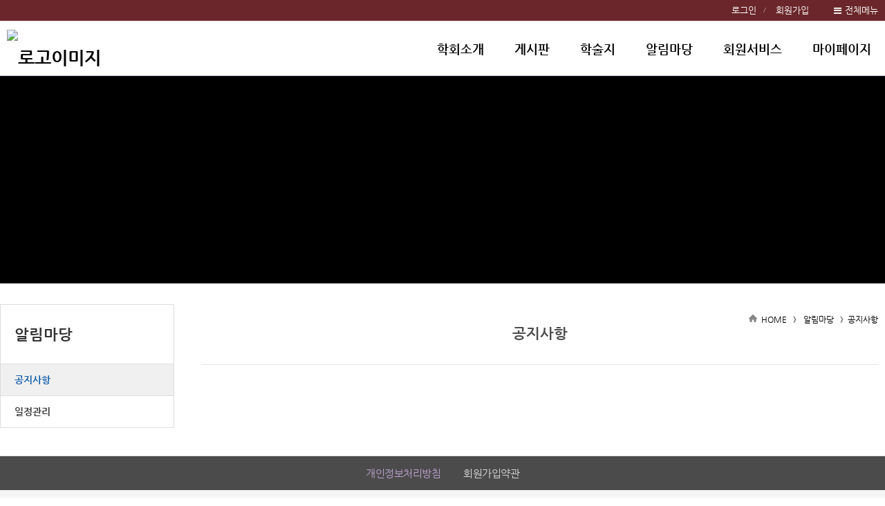

--- FILE ---
content_type: text/html;charset=utf-8
request_url: http://kcriminology.org/subList/20000001900?pmode=detail&nttSeq=1000000062
body_size: 62346
content:





















	
	
		
			
			
			
			
				
			
		
	







<!doctype html>
<html lang="ko">
<head>
	<title>한국형사정책학회 - 공지사항</title>

	<meta property="og:url" content="http://kcriminology.org/subList/20000001900">
	<meta property="og:type" content="website">
	<meta property="og:title" content="한국형사정책학회 - 공지사항">
	<meta property="og:image" content="http://kcriminology.org/module/upload/file/selectImageView.ink?atchFileId=32000251197&fileSn=0">

	<meta name="robots" content="index,follow">
	


<link rel="canonical" href="http://kcriminology.org"/>
<meta name="title" content="한국형사정책학회">
<meta name="keywords" content="한국형사정책학회">

	<meta name="description" content="한국형사정책학회 - 공지사항">
	<meta property="og:description" content="한국형사정책학회 - 공지사항">


<script>
document.addEventListener("DOMContentLoaded", function(){
	if (document.querySelector("#sub_visual") != null) {
		if ('Y' == 'N') document.querySelector("#sub_visual").style.display = 'none';
		if('Y' != 'N' && '' != '' && '' != null)
			$("#sub_visual").find('img').prop('src', 'module/upload/file/selectImageView.ink?atchFileId='+''+'&fileSn=0');
	}
	console.log($("#sub_visual").index());
  });
</script>

	
	<link href="/module/upload/file/selectImageView.ink;jsessionid=BBDD4D38991CF547A402856878D36070.tomcat1?atchFileId=32000012551&fileSn=0" rel="shortcut icon">
	

	<link rel="stylesheet" href="/css/wzwg/cmm/layout.css" type="text/css" />

	<link rel="stylesheet" href="/css/wzwg/cmm/font.css" type="text/css" />

 	<link rel="stylesheet" href="/css/wzwg/cmm/btns.css" type="text/css" />
 	<link rel="stylesheet" href="/css/wzwg/cmm/pop.css" type="text/css" />

    <link rel="stylesheet" href="/smartEditorCustom/css/editorTool.css" type="text/css" />
	<link rel="stylesheet" href="/smartEditorCustom/css/subcon_common.css" type="text/css" />
	<link rel="stylesheet" href="/smartEditorCustom/css/subcon_tamplate.css" type="text/css" />
	<link rel="stylesheet" href="/smartEditorCustom/css/font-awesome.css" type="text/css" />
	<link rel="stylesheet" href="/smartEditorCustom/css/font-awesome.min.css" type="text/css" />

<script type="text/javascript" src="/js/wzwg/cmm/jquery-2.0.0.min.js"></script>
<script type="text/javascript" src="/js/wzwg/cmm/swiper.jquery.min.js"></script>
<script type="text/javascript" src="/js/wzwg/cmm/tendina.min.js"></script>
<script type="text/javascript" src="/js/wzwg/cmm/jquery-ui.js"></script>

<!-- 위디자인 -->
	<link rel="stylesheet" href="/widesign/widesigncore.css" type="text/css" />
	<script src="/widesign/widesign.js"></script>



<script>
  window.dataLayer = window.dataLayer || [];
  function gtag(){dataLayer.push(arguments);}
  gtag('js', new Date());

  gtag('config', 'UA-121105155-1');
</script>



<meta name="viewport" content="width=device-width">
  <link type="text/css" href="/sample/template/wide/wide010/css/common.css" rel="stylesheet" />
  <link type="text/css" href="/sample/template/wide/wide010/css/style.css" rel="stylesheet" />
  
  <link rel="stylesheet" href="/sample/template/wide/wide010/css/swiper.min.css">
	 
  <script src="/sample/template/wide/wide010/js/tendina.min.js"></script>
</head>
<body>
<div id="top">

<link type="text/css" href="/sample/templatehead/wide/headmenu15.css?dummy=666" id="headmenu" rel="stylesheet" data-type="wide">
<link type="text/css" href="/sample/templatefoot/basic/footmenu15.css?dummy=45" id="footmenu" rel="stylesheet" data-type="basic">
<link type="text/css" href="/sample/templatesub/basic/leftmenu03.css?dummy=301" id="submenu" rel="stylesheet" data-type="basic">
	

<link rel="stylesheet" href="/css/wzwg/module/cmm/sitemap.css"> 

<script language="javascript" type="text/javascript">
            $(function() { 
            	$("ul").each(function(){
          	   	  if($(this).children("li").size() ==0){
          	   		  $(this).remove();
          	   	  }
          	     });
            	
				$('.tab').children("div").eq(0).css('display','block');
				$('.tabmenu').children("li").children("a").each(function(index,child){
						$(child).click(function(){ 
						$('.tab').children("div").css('display','none'); 
						$('.tab').children("div").eq(index).css('display','block');
					});
				});


				var menuWidth = 100 / $('.lnb .topMenuItem').length;
				menuWidth = Math.floor(menuWidth * 100) / 100;
				$('.topMenuItem').css('width', menuWidth + '%');
				
				$('.topMenuItemSub').each(function(idx, el){
					var parent = $(el).parent();
					$(el).css('width', parent.width() + 'px');
				});
				
				$( window ).resize(function() {
					//console.log('resize');
					$('.topMenuItemSub').each(function(idx, el){
						var parent = $(el).parent();
						$(el).css('width', parent.width() + 'px');
					});
				});
				
				
				
				/* 메인메뉴 펼침 기능 컨트롤 */
				var menuCssPath = $('#headmenu').attr('href').toLowerCase();
				var pathSplit = menuCssPath.split('/');
				
				var menuCssFileName = pathSplit[pathSplit.length-1];
				var headMenuAction = '';;
				
				if(menuCssFileName.indexOf('pulldown') >= 0){
					headMenuAction = 'pullDown';
				}
				if(menuCssFileName.indexOf('wide') >= 0){
					headMenuAction = 'wide';
				}
				//console.log(headMenuAction + ':' + (headMenuAction == 'pullDown'));
				
				
				if(headMenuAction == 'pullDown'){
					
				
					
					
					/* 2차메뉴만 풀다운 되는 기능은 봉인  [해제]*/
					
					
					$('.lnb .topMenuItemSub ul').css('display', 'none');//우선 3차뎁스 메뉴들은 삭제한다
					
					//3뎁스의 메뉴링크를 상위 그룹 링크로 변경하고
					
					$('.lnb .topMenuItemSub .mnGroup').each(function(){
						var target = $(this).children().eq(0);
						var firstLink = $(this).find('li').eq(0).find('a').eq(0);
						//console.log(target);
						//console.log(firstLink);
						target.attr('href', firstLink.attr('href'));
						target.attr('target', firstLink.attr('target'));
					})
					
					//2뎁스의 메뉴르링크를 상위 그룹 링크로 변경한다 
					
					$('.lnb .topMenuItem.mnGroup').each(function(){
						var target = $(this).children().eq(0);
						var firstLink = $(this).find('li').eq(0).find('a').eq(0);
						//console.log(target);
						//console.log(firstLink);
						target.attr('href', firstLink.attr('href'));
						target.attr('target', firstLink.attr('target'));
					})
					
					
					var initCss = {'display': 'block', 'visibility': 'hidden', 'box-sizing': 'border-box'};
					$('.lnb .topMenuItemSub').css(initCss);
					
					
					$('.lnb .topMenuItemSub').css('display', '');
					$('.lnb .topMenuItemSub').css('visibility', '');
					
					//var menuBg = $('<div id="lnbBg"></div>');
					var menuBg = $('#lnbBg');
					//var menuBgHeight = maxSubMenuH;
					//$('.menu .inner').append(menuBg);
					menuBg.css({'position':'absolute', 'width': '100%', 'left': '0', 'z-index': '-1', 
								'background': 'white', 'display': 'none'}); 
					//var isTopMenuAction = false;
					$('.lnb').mouseover(function(e){
						//마우스 오버할때 마다 높이값을 다시 계산해준다
						var maxSubMenuH = 0;
						
						$('.lnb .topMenuItemSub').each(function(e){
							if($(this).outerHeight(true) > maxSubMenuH){
								maxSubMenuH = $(this).outerHeight(true);
							}
						});
						//$('.lnb .topMenuItemSub').css('height', maxSubMenuH + 'px');
						
						$('#lnbBg').css({'height' : maxSubMenuH+'px'});
						
						
						$('.lnb .topMenuItemSub').addClass('on');
						$('#lnbBg').addClass('on');
						//isTopMenuAction = true;
						//console.log('mousehover');
						//$('.lnb .topMenuItemSub').slideDown(120, function(){
							//isTopMenuAction = false;
						//});
						//$('#lnbBg').slideDown(120);
						return true;
					});
					
					$('.lnb, #lnbBg').mouseleave(function(e){
						//console.log('mouseleave');
						$('.lnb .topMenuItemSub').removeClass('on');
						$('#lnbBg').removeClass('on');
						//if(isTopMenuAction == false){
						//	$('.lnb .topMenuItemSub').slideUp(120);
						//	$('#lnbBg').slideUp(120);
						//}
					}); /**/
					
					
				}else if(headMenuAction == 'wide'){
					var menuBg = $('#lnbBg');
					menuBg.css({'position':'absolute', 'width': '100%', 'left': '0', 'z-index': '-1', 
								'background': 'white', /* 'display': 'none' */}); 
					
					//3뎁스의 메뉴링크를 상위 그룹 링크로 변경하고
					
					$('.lnb .topMenuItemSub .mnGroup').each(function(){
						var target = $(this).children().eq(0);
						var firstLink = $(this).find('li').eq(0).find('a').eq(0);
						//console.log(target);
						//console.log(firstLink);
						target.attr('href', firstLink.attr('href'));
						target.attr('target', firstLink.attr('target'));
					})
					
					//2뎁스의 메뉴르링크를 상위 그룹 링크로 변경한다 
					
					$('.lnb .topMenuItem.mnGroup').each(function(){
						var target = $(this).children().eq(0);
						var firstLink = $(this).find('li').eq(0).find('a').eq(0);
						//console.log(target);
						//console.log(firstLink);
						target.attr('href', firstLink.attr('href'));
						target.attr('target', firstLink.attr('target'));
					})
					
					/* $('.lnb .topMenuItemSub').each(function(e){
						var h = $(this).outerHeight(true);
						$(this).css('top', (-1*h) +'px');
					}); */
					
					
					//우선 각 메뉴별 레벨세팅
				      $('.lnb>li>a').attr('data-lv', '1');
				      $('.lnb>li>ul>li>a').attr('data-lv', '2');
				      $('.lnb>li>ul>li>ul>li>a').attr('data-lv', '3');
					
				      
				      $('.lnb a').on('mouseover', function(e){
				 		 //console.log(e);
				 		 if($('.lnb').hasClass('click') == false){
				 			 headMenuOpen(this, e);
				 		 }
				 	 });
				 	 
				 	 $('.lnb a').on('focus', function(e){
				 		 //console.log(e);
				 		 //console.log('focus');
				 		 if($('.lnb').hasClass('click') == false){
				 			 headMenuOpen(this, e);
				 		 }
				 	 });
				 	 
				 	 $('.lnb a').on('click', function(e){
				 		 //console.log(e);
				 		 
				 		 var subMenu = $(this).siblings().filter('ul');
				 	 	 //console.log(subMenu);
				 	 	 //var subMenuIsView = isView(subMenu); 
				 	 	 var subMenuIsView = $(subMenu).hasClass('on'); 
				 	 	 //console.log('click - subMenuisSubMenuView : ' + subMenuIsView);

				 	 	 var lnbHasClick = $('.lnb').hasClass('click');
				 	 	 
				 		 if(lnbHasClick){
				 			//클릭모드일때
				 			if(subMenuIsView){
				 				//메뉴가 뷰 on 상태라면
				 				//console.log('메뉴를 닫습니다');
				 				headMenuClose(this, e);
				 				if($(this).attr('data-lv') == '1'){
					 		 		headMenuClose(this, e);
					 		 		$('.lnb').removeClass('click');
					 		 		//console.log('1뎁스 메뉴를 클릭하셧군요 닫아버립니다.');
					 		 	}
				 			}else{
				 				//메뉴가 뷰 off 상태라면
				 				headMenuOpen(this, e);
					 			//console.log('메뉴를 열어재낍니다');
				 			}
				 		 }else{
				 			//클릭모드가 아닐때
				 			 if(subMenuIsView){
				 				//메뉴가 뷰 on 상태라면
						 			//focus가 먼저 수행되므로 click 추가없이 ul에 on 클래스가 생성됨
						 		 	//그러므로 view 가 열려 있다면 아무것도 하지말고
						 		 	//click 클래스만 추가한다
				 				$('.lnb').addClass('click');
				 			 }else{
				 				//메뉴가 뷰 off 상태라면
				 				$('.lnb').addClass('click');
				 				headMenuOpen(this, e);
					 			//console.log('메뉴를 열어재낍니다');
				 			 }
				 		 }
				 	 	 
				 	 	 
				 	 	 
				 		 if($('.lnb ul').filter('.on').length == 0){
				 			 $('.lnb').removeClass('click');
				 		 }
				 		 if(subMenu.length == 1){
				 			 return false;
				 		 }
				 	 });
				 	  
				 	 $('.lnb a').last().on('focusout', function(e){
				 		 //console.log(e);
				 		 //console.log('focus out');
				 		 if($('.lnb').hasClass('click') == false){
				 			$('.lnb').find('.on').removeClass('on');
				 			headMenuBgClose()
				 		 }
				 		 //$('.lnb .on').removeClass('on');
				 	 });
				 	 
				 	 $('.menu .logo a').on('focus', function(e){
				 		if($('.lnb').hasClass('click') == false){
				 			$('.lnb').find('.on').removeClass('on');
				 			headMenuBgClose()
				 		 }
				 	 })
				 	 
				 	 $('.lnb ').on('mouseleave', function(e){
				 		 //console.log(e);
				 		 if($('.lnb').hasClass('click') == false){
				 		 	$(this).find('.on').removeClass('on');
				 		 	headMenuBgClose()
				 		 }
				 		 //$('.lnb .on').removeClass('on');
				 	 });
					
					
				}else{
					$('.lnb').tendina({
						animate: true,
						speed: 500,
						onHover: false,
						hoverDelay: 300,
						activeMenu: $('#deepest'),
						openCallback: function(clickedEl) {
						  console.log('Hey dude!');
						},
						closeCallback: function(clickedEl) {
						  console.log('Bye dude!');
						}
					 }); //lnb메뉴
				} 
				

				/*
				$('.lnb').tendina({
					animate: true,
					speed: 500,
					onHover: false,
					hoverDelay: 300,
					activeMenu: $('#deepest'),
					openCallback: function(clickedEl) {
					  console.log('Hey dude!');
					},
					closeCallback: function(clickedEl) {
					  console.log('Bye dude!');
					}
				 }); //lnb메뉴
				 */
				
				
				$(".showMenu").click(function(){
					$("#m_nav").toggle();
					 $('#m_nav').tendina({
						animate: true,
						speed: 500,
						onHover: false,
						hoverDelay: 300,
						activeMenu: $('#deepest'),
						openCallback: function(clickedEl) {
						  console.log('Hey dude!');
						},
						closeCallback: function(clickedEl) {
						  console.log('Bye dude!');
						}
					  });//모바일메뉴
					 $(".m_navTop").css("display","block");
				});
				
				
				
				 
				 
            });//end function()
            
            function fnTopSearchAction(){
            	var query = $('#searchQuery').val();
            	var isSearchBoxOPen = $('#searchPannel').hasClass('on');
            	
            	if(query == ''){
            		//검색어 입력이 없을때
            		if(isSearchBoxOPen){
            			$('#searchPannel').removeClass('on');
            			$('#searchPannel').hide();
            		}else{
            			$('#searchPannel').addClass('on');
            			$('#searchPannel').show();
            		}
            	}else{
            		//검색어 입력이 있을때
            		//$('#searchWord').val(query);
            		$('#gnbSearchForm').submit();
            		//alert('준비중입니다.');
            	}
            	//$('#lnbActBg').fadeIn();
            	//$('#lnbActBg').addClass('on');
            	//$('#searchPannel').addClass('on');
            	//$('#searchPannel').show();
            	
            }
				
            function fnLngReset(){
            	//$('#searchPannel').slideUp();
            	//$('#lnbActBg').fadeOut();
            	
            	//$('#lnbActBg').removeClass('on');
            	$('#searchPannel').removeClass('on');
            }
            
            function headMenuOpen(target, event){
	           	 //$('.lnb .on').removeClass('on');
	           	// console.log(target);
	           	 //console.log($(target).attr('data-lv'));
	           	 var mylv = $(target).attr('data-lv');
	           	 var siblingMenu = $('.lnb').find('a');
	           	 //console.log(siblingMenu);
	           	 siblingMenu.each(function(){
	           		//console.log($(this).is(target));
	           		var targetLv = $(this).attr('data-lv');
	        		if(mylv > targetLv){
	        			return;
	        		}
	           		if($(this).is(target) == false){
	           			$(this).siblings().filter('ul').removeClass('on');
	           			$(this).siblings().filter('ul').find('.on').removeClass('on');
	           		}else{
	           			$(this).siblings().filter('ul').addClass('on');
	           		}
	           	 });
	           	 
	           	 /* if(mylv == '2'){
	           		 $(target).addClass('on');
	           	 } */
	           	 
	           	 if(mylv == '1'){
		           	var maxSubMenuH = 0;
					
		           	maxSubMenuH = $(target).siblings().filter('ul').outerHeight(true);
					
					$('#lnbBg').css({'height' : maxSubMenuH+'px'});
					$('#lnbBg').addClass('on');
	           	 }
	           	 
	           
           	 
            }
            
            function headMenuClose(target, event){
	           	 var sibling = $(target).siblings();
	           	 if(sibling.length == 1){
	           		 sibling.removeClass('on');
	           		 sibling.find('.on').removeClass('on');
	           	 }
	           	 
	           	headMenuBgClose()
            }
            
            function headMenuBgClose(){
            	$('#lnbBg').css('height', '0px');
            	$('#lnbBg').removeClass('on');
            }
            
            function isSubMenuView(subMenu){
            	$(subMenu.css('top'));
            }
        </script>
 	<div  class="head-group" style="z-index: 2;">
		<div class="header">
			<div class="inner hdmenu">
				<ul class="gnb1">
					</ul>
				<ul class="gnb data" style="display:none;">
					<li><a href="#"  data-href="hdftrmenuLinkUrl" data-attr="hdftrmenuNm" data-target="hdftrmenuTyCode"></a></li>
					<li><a href="#"  data-href="hdftrmenuLinkUrl" data-attr="hdftrmenuNm" data-target="hdftrmenuTyCode"></a></li>
					<li><a href="#"  data-href="hdftrmenuLinkUrl" data-attr="hdftrmenuNm" data-target="hdftrmenuTyCode"></a></li>
					<li><a href="#"  data-href="hdftrmenuLinkUrl" data-attr="hdftrmenuNm" data-target="hdftrmenuTyCode"></a></li>
					<li><a href="#"  data-href="hdftrmenuLinkUrl" data-attr="hdftrmenuNm" data-target="hdftrmenuTyCode"></a></li>
					<li><a href="#"  data-href="hdftrmenuLinkUrl" data-attr="hdftrmenuNm" data-target="hdftrmenuTyCode"></a></li>
					<li><a href="#"  data-href="hdftrmenuLinkUrl" data-attr="hdftrmenuNm" data-target="hdftrmenuTyCode"></a></li>
					<li><a href="#"  data-href="hdftrmenuLinkUrl" data-attr="hdftrmenuNm" data-target="hdftrmenuTyCode"></a></li>
					<li><a href="#"  data-href="hdftrmenuLinkUrl" data-attr="hdftrmenuNm" data-target="hdftrmenuTyCode"></a></li>
					<li><a href="#"  data-href="hdftrmenuLinkUrl" data-attr="hdftrmenuNm" data-target="hdftrmenuTyCode"></a></li>
					<li><a href="#"  data-href="hdftrmenuLinkUrl" data-attr="hdftrmenuNm" data-target="hdftrmenuTyCode"></a></li>
					<li><a href="#"  data-href="hdftrmenuLinkUrl" data-attr="hdftrmenuNm" data-target="hdftrmenuTyCode"></a></li>
				</ul>	
				<div class="btn_wrap">
					<!--  전체메뉴(메인) -->
					<div class="all_menu">
	   					<button id="btn_allmenu" class="btn_allmenu" type="button" title="전체메뉴" onclick="wzHtmlModal('popup_l', '전체메뉴', 'sitemapAjax', 'false', $(this)  )">전체메뉴</button>
	   				</div> 
	   				<div style="display:none;">
	   					<div id="sitemapAjax">
							<ul class="allMenuContents">
								   <li class="topMenuItem">
										<a href="/subList/20000001885" data-type="subPage" data-mnSeq="20000001885">학회소개</a>
													<ul class="topMenuItemSub">
										<li>
												<a href="/subList/20000001884" data-type="subPage" data-mnSeq="20000001884">임원</a>
															<ul>
												<li>
														<a href="/subList/20000001885" data-type="subPage" data-mnSeq="20000001885">현임원</a>
																	</li>
												</ul>
											</li>
										<li>
												<a href="/subList/20000001886" data-type="subPage" data-mnSeq="20000001886">학회회칙</a>
															<ul>
												</ul>
											</li>
										</ul>  
									</li>  
									<li class="topMenuItem">
										<a href="/subList/20000001878" data-type="subPage" data-mnSeq="20000001878">게시판</a>
													<ul class="topMenuItemSub">
										<li>
												<a href="/subList/20000001887" data-type="subPage" data-mnSeq="20000001887">자유게시판</a>
															<ul>
												</ul>
											</li>
										<li>
												<a href="/subList/20000001888" data-type="subPage" data-mnSeq="20000001888">자료실</a>
															<ul>
												</ul>
											</li>
										<li>
												<a href="/subList/20000001889" data-type="subPage" data-mnSeq="20000001889">사진갤러리</a>
															<ul>
												</ul>
											</li>
										</ul>  
									</li>  
									<li class="topMenuItem">
										<a href="/subList/20000001879" data-type="subPage" data-mnSeq="20000001879">학술지</a>
													<ul class="topMenuItemSub">
										<li>
												<a href="/subList/20000001890" data-type="subPage" data-mnSeq="20000001890">논문투고</a>
															<ul>
												</ul>
											</li>
										<li>
												<a href="/subList/20000001891" data-type="subPage" data-mnSeq="20000001891">논문투고지침</a>
															<ul>
												</ul>
											</li>
										<li>
												<a href="/subList/20000001892" data-type="subPage" data-mnSeq="20000001892">연구윤리규정</a>
															<ul>
												</ul>
											</li>
										<li>
												<a href="/subList/20000001893" data-type="subPage" data-mnSeq="20000001893">심사지침</a>
															<ul>
												</ul>
											</li>
										<li>
												<a href="/subList/20000001895" data-type="subPage" data-mnSeq="20000001895">편집위원회 규정</a>
															<ul>
												</ul>
											</li>
										<li>
												<a href="/subList/32000000673" data-type="subPage" data-mnSeq="32000000673">형사정책 논문검색</a>
															<ul>
												</ul>
											</li>
										<li>
												<a href="/subList/20000001898" data-type="subPage" data-mnSeq="20000001898">편집위원명단</a>
															<ul>
												</ul>
											</li>
										</ul>  
									</li>  
									<li class="topMenuItem">
										<a href="/subList/20000001880" data-type="subPage" data-mnSeq="20000001880">알림마당</a>
													<ul class="topMenuItemSub">
										<li>
												<a href="/subList/20000001900" data-type="subPage" data-mnSeq="20000001900">공지사항</a>
															<ul>
												</ul>
											</li>
										<li>
												<a href="/subList/20000001902" data-type="subPage" data-mnSeq="20000001902">일정관리</a>
															<ul>
												</ul>
											</li>
										</ul>  
									</li>  
									<li class="topMenuItem">
										<a href="/subList/20000001881" data-type="subPage" data-mnSeq="20000001881">회원서비스</a>
													<ul class="topMenuItemSub">
										<li>
												<a href="/cmm/mber/sbscrb/selectSbscrbStplat.ink"  data-type="link" data-mnSeq="20000001904">회원가입</a>
															<ul>
												</ul>
											</li>
										<li>
												<a href="/subList/20000001905" data-type="subPage" data-mnSeq="20000001905">증명서신청안내</a>
															<ul>
												</ul>
											</li>
										</ul>  
									</li>  
									<li class="topMenuItem">
										<a href="/subList/20000001882" data-type="subPage" data-mnSeq="20000001882">마이페이지</a>
													<ul class="topMenuItemSub">
										<li>
												<a href="/cmm/mber/myPage/selectMyPageMain.ink"  data-type="link" data-mnSeq="20000001911">회원정보 수정</a>
															<ul>
												</ul>
											</li>
										<li>
												<a href="/subList/20000001913" data-type="subPage" data-mnSeq="20000001913">납부내역</a>
															<ul>
												</ul>
											</li>
										<li>
												<a href="/cmm/mber/myPage/selectMyPageMain.ink"  data-type="link" data-mnSeq="20000001914">회원탈퇴</a>
															<ul>
												</ul>
											</li>
										</ul>  
									</li>  
									</ul>
							</div>
	   				</div>	
				</div>
			</div>
		
		</div> <!-- end header -->
		
		<div class="menu">
			<div class="showMenu"></div>
			<div class="inner">
				<h1 class="logo">
					<a href="/" title="홈바로가기"> <img src="/module/upload/file/selectImageView.ink?atchFileId=32000251197&fileSn=0" alt="로고이미지" /></a>
						</h1>	
				
				<ul class="lnb">
							   <li class="topMenuItem mnGroup">
									<a href="/subList/20000001885" data-type="subPage" data-mnSeq="20000001885">학회소개</a>
										<ul class="topMenuItemSub">
										<span class="oneDepth_menuNm" style="display: none;">학회소개</span>
									<li class="mnGroup">
										
											<a href="/subList/20000001884" data-type="subPage" data-mnSeq="20000001884">임원</a>
												<ul>
											<li >
												<a href="/subList/20000001885" data-type="subPage" data-mnSeq="20000001885">현임원</a>
													</li>
											</ul>
										</li>
									<li >
										
											<a href="/subList/20000001886" data-type="subPage" data-mnSeq="20000001886">학회회칙</a>
												<ul>
											</ul>
										</li>
									</ul>  
								</li>   
								<li class="topMenuItem mnGroup">
									<a href="/subList/20000001878" data-type="subPage" data-mnSeq="20000001878">게시판</a>
										<ul class="topMenuItemSub">
										<span class="oneDepth_menuNm" style="display: none;">게시판</span>
									<li >
										
											<a href="/subList/20000001887" data-type="subPage" data-mnSeq="20000001887">자유게시판</a>
												<ul>
											</ul>
										</li>
									<li >
										
											<a href="/subList/20000001888" data-type="subPage" data-mnSeq="20000001888">자료실</a>
												<ul>
											</ul>
										</li>
									<li >
										
											<a href="/subList/20000001889" data-type="subPage" data-mnSeq="20000001889">사진갤러리</a>
												<ul>
											</ul>
										</li>
									</ul>  
								</li>   
								<li class="topMenuItem mnGroup">
									<a href="/subList/20000001879" data-type="subPage" data-mnSeq="20000001879">학술지</a>
										<ul class="topMenuItemSub">
										<span class="oneDepth_menuNm" style="display: none;">학술지</span>
									<li >
										
											<a href="/subList/20000001890" data-type="subPage" data-mnSeq="20000001890">논문투고</a>
												<ul>
											</ul>
										</li>
									<li >
										
											<a href="/subList/20000001891" data-type="subPage" data-mnSeq="20000001891">논문투고지침</a>
												<ul>
											</ul>
										</li>
									<li >
										
											<a href="/subList/20000001892" data-type="subPage" data-mnSeq="20000001892">연구윤리규정</a>
												<ul>
											</ul>
										</li>
									<li >
										
											<a href="/subList/20000001893" data-type="subPage" data-mnSeq="20000001893">심사지침</a>
												<ul>
											</ul>
										</li>
									<li >
										
											<a href="/subList/20000001895" data-type="subPage" data-mnSeq="20000001895">편집위원회 규정</a>
												<ul>
											</ul>
										</li>
									<li >
										
											<a href="/subList/32000000673" data-type="subPage" data-mnSeq="32000000673">형사정책 논문검색</a>
												<ul>
											</ul>
										</li>
									<li >
										
											<a href="/subList/20000001898" data-type="subPage" data-mnSeq="20000001898">편집위원명단</a>
												<ul>
											</ul>
										</li>
									</ul>  
								</li>   
								<li class="topMenuItem mnGroup">
									<a href="/subList/20000001880" data-type="subPage" data-mnSeq="20000001880">알림마당</a>
										<ul class="topMenuItemSub">
										<span class="oneDepth_menuNm" style="display: none;">알림마당</span>
									<li >
										
											<a href="/subList/20000001900" data-type="subPage" data-mnSeq="20000001900">공지사항</a>
												<ul>
											</ul>
										</li>
									<li >
										
											<a href="/subList/20000001902" data-type="subPage" data-mnSeq="20000001902">일정관리</a>
												<ul>
											</ul>
										</li>
									</ul>  
								</li>   
								<li class="topMenuItem mnGroup">
									<a href="/subList/20000001881" data-type="subPage" data-mnSeq="20000001881">회원서비스</a>
										<ul class="topMenuItemSub">
										<span class="oneDepth_menuNm" style="display: none;">회원서비스</span>
									<li >
										
											<a href="/cmm/mber/sbscrb/selectSbscrbStplat.ink"  data-type="link" data-mnSeq="20000001904">회원가입</a>
												<ul>
											</ul>
										</li>
									<li >
										
											<a href="/subList/20000001905" data-type="subPage" data-mnSeq="20000001905">증명서신청안내</a>
												<ul>
											</ul>
										</li>
									</ul>  
								</li>   
								<li class="topMenuItem mnGroup">
									<a href="/subList/20000001882" data-type="subPage" data-mnSeq="20000001882">마이페이지</a>
										<ul class="topMenuItemSub">
										<span class="oneDepth_menuNm" style="display: none;">마이페이지</span>
									<li >
										
											<a href="/cmm/mber/myPage/selectMyPageMain.ink"  data-type="link" data-mnSeq="20000001911">회원정보 수정</a>
												<ul>
											</ul>
										</li>
									<li >
										
											<a href="/subList/20000001913" data-type="subPage" data-mnSeq="20000001913">납부내역</a>
												<ul>
											</ul>
										</li>
									<li >
										
											<a href="/cmm/mber/myPage/selectMyPageMain.ink"  data-type="link" data-mnSeq="20000001914">회원탈퇴</a>
												<ul>
											</ul>
										</li>
									</ul>  
								</li>   
								</ul>
					</div><!--  // 메뉴(메인) End -->
   				
   				
   				
   				
				
				<ul id="m_nav">
					<li class="mnGroup">
									<a href="/subList/20000001885" data-type="subPage" data-mnSeq="20000001885">학회소개</a>
										<ul>
									<li class="mnGroup">
										
											<a href="/subList/20000001884" data-type="subPage" data-mnSeq="20000001884">임원</a>
												<ul>
											<li >
												
												<a href="/subList/20000001885" data-type="subPage" data-mnSeq="20000001885">현임원</a>
													</li>
											</ul>
										</li>
									<li >
										
											<a href="/subList/20000001886" data-type="subPage" data-mnSeq="20000001886">학회회칙</a>
												<ul>
											</ul>
										</li>
									</ul>  
								</li>   
								<li class="mnGroup">
									<a href="/subList/20000001878" data-type="subPage" data-mnSeq="20000001878">게시판</a>
										<ul>
									<li >
										
											<a href="/subList/20000001887" data-type="subPage" data-mnSeq="20000001887">자유게시판</a>
												<ul>
											</ul>
										</li>
									<li >
										
											<a href="/subList/20000001888" data-type="subPage" data-mnSeq="20000001888">자료실</a>
												<ul>
											</ul>
										</li>
									<li >
										
											<a href="/subList/20000001889" data-type="subPage" data-mnSeq="20000001889">사진갤러리</a>
												<ul>
											</ul>
										</li>
									</ul>  
								</li>   
								<li class="mnGroup">
									<a href="/subList/20000001879" data-type="subPage" data-mnSeq="20000001879">학술지</a>
										<ul>
									<li >
										
											<a href="/subList/20000001890" data-type="subPage" data-mnSeq="20000001890">논문투고</a>
												<ul>
											</ul>
										</li>
									<li >
										
											<a href="/subList/20000001891" data-type="subPage" data-mnSeq="20000001891">논문투고지침</a>
												<ul>
											</ul>
										</li>
									<li >
										
											<a href="/subList/20000001892" data-type="subPage" data-mnSeq="20000001892">연구윤리규정</a>
												<ul>
											</ul>
										</li>
									<li >
										
											<a href="/subList/20000001893" data-type="subPage" data-mnSeq="20000001893">심사지침</a>
												<ul>
											</ul>
										</li>
									<li >
										
											<a href="/subList/20000001895" data-type="subPage" data-mnSeq="20000001895">편집위원회 규정</a>
												<ul>
											</ul>
										</li>
									<li >
										
											<a href="/subList/32000000673" data-type="subPage" data-mnSeq="32000000673">형사정책 논문검색</a>
												<ul>
											</ul>
										</li>
									<li >
										
											<a href="/subList/20000001898" data-type="subPage" data-mnSeq="20000001898">편집위원명단</a>
												<ul>
											</ul>
										</li>
									</ul>  
								</li>   
								<li class="mnGroup">
									<a href="/subList/20000001880" data-type="subPage" data-mnSeq="20000001880">알림마당</a>
										<ul>
									<li >
										
											<a href="/subList/20000001900" data-type="subPage" data-mnSeq="20000001900">공지사항</a>
												<ul>
											</ul>
										</li>
									<li >
										
											<a href="/subList/20000001902" data-type="subPage" data-mnSeq="20000001902">일정관리</a>
												<ul>
											</ul>
										</li>
									</ul>  
								</li>   
								<li class="mnGroup">
									<a href="/subList/20000001881" data-type="subPage" data-mnSeq="20000001881">회원서비스</a>
										<ul>
									<li >
										
											<a href="/cmm/mber/sbscrb/selectSbscrbStplat.ink"  data-type="link" data-mnSeq="20000001904">회원가입</a>
												<ul>
											</ul>
										</li>
									<li >
										
											<a href="/subList/20000001905" data-type="subPage" data-mnSeq="20000001905">증명서신청안내</a>
												<ul>
											</ul>
										</li>
									</ul>  
								</li>   
								<li class="mnGroup">
									<a href="/subList/20000001882" data-type="subPage" data-mnSeq="20000001882">마이페이지</a>
										<ul>
									<li >
										
											<a href="/cmm/mber/myPage/selectMyPageMain.ink"  data-type="link" data-mnSeq="20000001911">회원정보 수정</a>
												<ul>
											</ul>
										</li>
									<li >
										
											<a href="/subList/20000001913" data-type="subPage" data-mnSeq="20000001913">납부내역</a>
												<ul>
											</ul>
										</li>
									<li >
										
											<a href="/cmm/mber/myPage/selectMyPageMain.ink"  data-type="link" data-mnSeq="20000001914">회원탈퇴</a>
												<ul>
											</ul>
										</li>
									</ul>  
								</li>   
								<li>
						<div class="hdmenu"> 
							<ul class="data m_navTop" style="display:none;">
								<li><a href="#"  data-href="hdftrmenuLinkUrl" data-attr="hdftrmenuNm" data-target="hdftrmenuTyCode"></a></li>
								<li><a href="#"  data-href="hdftrmenuLinkUrl" data-attr="hdftrmenuNm" data-target="hdftrmenuTyCode"></a></li>
								<li><a href="#"  data-href="hdftrmenuLinkUrl" data-attr="hdftrmenuNm" data-target="hdftrmenuTyCode"></a></li>
								<li><a href="#"  data-href="hdftrmenuLinkUrl" data-attr="hdftrmenuNm" data-target="hdftrmenuTyCode"></a></li>
								<li><a href="#"  data-href="hdftrmenuLinkUrl" data-attr="hdftrmenuNm" data-target="hdftrmenuTyCode"></a></li>
								<li><a href="#"  data-href="hdftrmenuLinkUrl" data-attr="hdftrmenuNm" data-target="hdftrmenuTyCode"></a></li>
								<li><a href="#"  data-href="hdftrmenuLinkUrl" data-attr="hdftrmenuNm" data-target="hdftrmenuTyCode"></a></li>
								<li><a href="#"  data-href="hdftrmenuLinkUrl" data-attr="hdftrmenuNm" data-target="hdftrmenuTyCode"></a></li>
								<li><a href="#"  data-href="hdftrmenuLinkUrl" data-attr="hdftrmenuNm" data-target="hdftrmenuTyCode"></a></li>
								<li><a href="#"  data-href="hdftrmenuLinkUrl" data-attr="hdftrmenuNm" data-target="hdftrmenuTyCode"></a></li>
								<li><a href="#"  data-href="hdftrmenuLinkUrl" data-attr="hdftrmenuNm" data-target="hdftrmenuTyCode"></a></li>
								<li><a href="#"  data-href="hdftrmenuLinkUrl" data-attr="hdftrmenuNm" data-target="hdftrmenuTyCode"></a></li>
							</ul>		
						</div>
					 </li> 
				</ul>
				
				<div id="lnbBg"></div>
				
		</div><!-- end menu -->
	</div>
	
	<!-- <div class="lnbActBg" id="lnbActBg" style="background: rgba(0,0,0,.2); position: fixed; width: 100%;height: 100%;z-index: 1; display: none;" onclick="fnLngReset()"></div> -->
	
	

</div>
<style id="headMenuStyle">

</style>
<script> menuCss = {}</script>
        

<link type="text/css" href="/css/wzwg/cmm/layout.css" rel="stylesheet" />
<link rel="stylesheet" href="/css/wzwg/cmm/font.css" type="text/css" />

	<script>
		/* siteWizbuilder.js 파일을 호출하기 전에 서버데이터를 자바스크립트 변수로 일부 선언을 먼저 해주어야 한다 */
		var b_loginVO = 'false';	// 'ture' or 'false'
		var s_subPrefix = '';	//string
		var s_prefix = '';		//string
		var s_subsiteKey = '';		//string
		var menuLoginmsg = '로그인';
		var menuLogoutmsg = '로그아웃';
	</script>

	<script src="/js/wzwg/site/siteWizbuilder.js"></script>

<script>




/* 화면 최상단 이동 탑 버튼*/
function fnTopButtonBuild(){
	var topBtn = '';
		topBtn += '<link rel="stylesheet" href="/css/wzwg/module/sideQuick/sidequick.css" type="text/css" />';

		topBtn += '<div id="topBtnDiv" class="subQuickMenu topBtnOnly" style="height:0; top:unset; bottom:0;">';
		topBtn += 	'<div class="position">';
		topBtn +=		'<div class="floating">';
		topBtn +=			'<div class="quick wzAffix" data-topspace="0" data-fix-point="" data-affix="off" data-affix-bottom="0" style="right: 0px; position: relative;">';
		topBtn +=				'<div id="topBtn" class="moveTop">';
		topBtn +=					'<a href="#_top" title="맨 위로 올리기" onclick="$(\'html, body\').animate({scrollTop: \'0\'})">TOP</a>';
		topBtn +=				'</div>';
		topBtn +=			'</div>';
		topBtn +=		'</div>';
		topBtn +=	'</div>';
		topBtn += '</div>';

	$('#footer').before(topBtn);

	$(document).scroll(function(){
		var movScrolpx = $(document).scrollTop();
		var innerHeight = $('.head-group').outerHeight(true) + $('#sub_visual').outerHeight(true) - 100;

		if(movScrolpx > innerHeight){
			$('.quick').css('display', 'block');

			movScrolpx - $('#footer').outerHeight();
			$('.quick').css('position','fixed');
			$('.quick').css('bottom', '0');
		}else{
			$('.quick').css('display', 'none');
			$('.quick').css('position','relative');
			$('.quick').css('bottom', '');
		}

//		var endScroll = $(document).height() - $(window).height();
		var endScroll = $(document).height() - $(window)[0].innerHeight;

		var footerTop = endScroll - $('#footer').outerHeight(true);
		if (footerTop <= movScrolpx){
			var bottomValChange = movScrolpx - footerTop;
			//console.log('bottomValChange : ' + bottomValChange);
			$('.quick').css('bottom', bottomValChange);
		}
	})
	//wzAffixInit();
}


$(document).ready(function(){

	/* 위디자인 코어가 없으면 추가 */
	if($('link[href="/widesign/widesigncore.css"]').length == 0){
		var widesignCss = '<link rel="stylesheet" href="/widesign/widesigncore.css" type="text/css" />';
		var jqueryuiJs = '<script type="text/javascript" src="/js/wzwg/cmm/jquery-ui.js"/>';
		var widesignJs = '<script type="text/javascript" src="/widesign/widesign.js"/>';
		$('head').append(widesignCss);
		$('head').append(jqueryuiJs);
		$('head').append(widesignJs);
	}

	// 웹 접근성용 화면이동을 위한 스크립트 추가 2019-08-28 조원권
	if($('#skipnavi').length == 0){
		var skipnavi = '';
			skipnavi += '<div id="skipnavi">';
			skipnavi += 	'<ul>';
			skipnavi += 		'<li><a href="#mainContent" title="본문내용 바로가기">본문내용 바로가기</a></li>';
			skipnavi += 		'<li><a href="#gnb" title="주메뉴 바로가기">주메뉴 바로가기</a></li>';
			skipnavi += 		'<li><a href="#footer" title="하단바로가기">하단 바로가기</a></li>';
			skipnavi += 	'</ul>';
			skipnavi += '</div>';

		$('body').prepend(skipnavi);
	}
	$('.menu .lnb').attr('id', 'gnb')
	$('.inner .subCon').attr('id', 'mainContent');



	// 서브퀵메뉴 전용 스크립트 테스트
	$.ajax({
        type:'POST'
        , url: '/module/sideQuick/selectSideQuickUsrListAjax.ink'
        , dateType:'html'
        , data: {test : "test"}
		, async : true
        , success:function (result) {
			//$('body>.inner>.sub_div_wrap').append('<div id="subQuickMenu" class="subQuickMenu">hello</div>');
			$('.sub_div_wrap').append(result);
			$('.sub_div_wrap').css('clear', 'both');


			// ajax 호출로 페이지 로딩후 퀵메뉴가 붙기 때문에 위디자인의 affix 기능을 다시 호출해준다
			wzAffixInit();
			/*
			var minHeight = $('.wzAffix').outerHeight(true) + $('.subQuickMenu').outerHeight(true);
				minHeight += ($('.subQuickMenu').outerHeight(true) - minHeight);
			$('.sub_div_wrap').css('min-height', (minHeight) + 'px'); */




			if($('#subQuickMenu').length == 0){
				fnTopButtonBuild();
			}
        }
        , complate: function(){
        	/* console.log('subquick load complate');
        	var conHeight = $('.sub_div_wrap').height();
			var quickHeight = $('.wzAffix').outerHeight();
			console.log(conHeight+ '/' + quickHeight);
			if(conHeight < quickHeight){
				$('.sub_div_wrap').css('min-height', ($('.wzAffix').outerHeight() + 15) + 'px');
			} */
        }
    });




     $("#content").css("height",$(document).height());
     $("#content").css("left", $("#content").css("width")+10+'px');




     /*
    if($("#top  .hdmenu").length >0){
        if($(".hdmenu").data("sample") != undefined){
          fnAddTopDiv($(".hdmenu").data("sample"));
        }else{
            
            topHdMenuParsing('N');
            
           
        }

    }

    if($("#footer  .ftrmenu").length >0){
        if($(".hdmenu").data("sample") != undefined){
          fnAddTopDiv($(".hdmenu").data("sample"));
        }else{
            
            footerFtrMenuParsing('N');
            
           
        }

    }

    if($("#footer  .ftrinfo").length >0){
        if($(".ftrinfo").data("sample") != undefined){
          fnAddTopDiv($(".ftrinfo").data("sample"));
        }else{
            footerFtrMenuInfoParsing();
        }

    } */
     subMenuHomeChange();
     fnSetMenu();

     /* 조원권 */
 	setTimeout(addMenuGroupClass, 0);
 	fnHederScroll();
});  //end ready



function subMenuHomeChange() {

	if(s_subPrefix == '/subMngr' || s_subPrefix == '/subsite') {
		$('#menuLocationPath').find('li').find('a').attr('href','/subsite/'+s_subsiteKey);
	}
}




function leftMenuParsing() {
    var startMenuLv = 1;
    var stopMenuLv = 2;

var nowMenuNo = '20000001900';
    $('#left').each(function (index, parentEle) {
        $.ajax({
            type:'POST'
          , url:'/module/scrin/scrinSubMenuJson.ink'
          , data:{menuSeq:nowMenuNo}
          , success:function (data) {
              var cntntsNm = jsonFilter(data,'menuLv', '1')[0]["menuNm"];
              $("#left").find(".menuNm").html(cntntsNm);

              var cntntsDc = jsonFilter(data,'menuLv', '1')[0]["menuDc"];
              $("#left").find(".menuDc").html(cntntsDc);

             var firstMenu = jsonFilter(data,'menuLv', '2');
                $("#left").find(".data").each(function (pIndex, pChildEle) {
                    $(this).children().each(function (index, childEle) {
                    if (firstMenu.length > index) {
                        if(firstMenu[index].menuSeq == nowMenuNo){
                            $(childEle).children("a").addClass("on");
                        }else{
                            $(childEle).children("a").removeClass("on");
                        }

                         var subMenu  = jsonFilter(data,'upperMenuSeq', firstMenu[index].menuSeq);

                         $(childEle).find("*").each(function(i,cl){
                             for(var key in firstMenu[index]){
                                if(key ==  $(cl).data("attr")){
                                    $(cl).html(firstMenu[index][key]);
                                }
                                if(key ==  $(cl).data("href")){
                                    if(subMenu.length> 0){
                                    }else{
                                        $(cl).attr("href","/subList/"+firstMenu[index][key]);
                                    }
                                }

                                if(key ==  $(cl).data("src")){
                                    $(cl).attr("src",firstMenu[index][key]);
                                }
                            }
                         });

                         $(childEle).find(".sub-menu").children().each(function (indexSub, childSubEle) {
                             if(subMenu.length > indexSub){
                                 if(indexSub ==0){
                                    // $(childEle).find("a").attr("href","/subList/"+subMenu[indexSub]["menuSeq"]);

                                        if(subMenu[indexSub].menuSeq == nowMenuNo){
                                            $(childEle).addClass("on");
                                        }else{
                                            $(childEle).removeClass("on");
                                        }
                                 }
                             $(childSubEle).find("*").each(function(i,cl){
                                 for(var key in subMenu[indexSub]){
                                    if(key ==  $(cl).data("attr")){
                                        $(cl).html(subMenu[indexSub][key]);
                                    }
                                    if(key ==  $(cl).data("href")){
                                        $(cl).attr("href","/subList/"+subMenu[indexSub][key]);
                                    }

                                    if(key ==  $(cl).data("src")){
                                        $(cl).attr("src",subMenu[indexSub][key]);
                                    }
                                }
                             });
                             }else{
                                 $(childSubEle).remove();
                             }
                         });
                        if(subMenu.length ==0){
                            $(childEle).find(".sub-menu").remove();
                        }
                    }else{
                        $(childEle).remove();
                    }

                });
                });

            }
            , dataType: 'json'
        });
    });
}



 function fnSetMenu(){
    $("#menuTitle").html($("#menuNm").val());
//  var locationTxt ='<li class="home"><img src="/sample/template/basic/basic8/img/home.png" alt="홈" /></li>'
//                 +'<li class="ftbd">신협소개(1차 대메뉴)</li>'
//                 +'<li>현재페이지</li>';
    //$("#menuLocationPath").html();
    //$("#menuSubTitle").html($("#menuNm").val());
    //$("#menuInfo").html($("#menuDc").val());
    var menuNms = $('#menuPath').val().split(">");
    var menuSeqs = $('#menuPathSeq').val().split(">");

    //console.log(menuNms);
    //console.log(menuSeqs);

    for (var i = 0 ; menuNms.length; i++){
        var nm = menuNms[i];
        if(nm == ''){
            break;
        }

        var locationTag = '';

        if(s_subPrefix == '/subMngr' || s_subPrefix == '/subsite') {
        	locationTag = '<li><a href="/subsite/'+s_subsiteKey+'/subList/' + menuSeqs[i] + '">' + nm + '</a></li>';
        }else {
        	locationTag = '<li><a href="/subList/' + menuSeqs[i] + '">' + nm + '</a></li>';
        }

        $('#menuLocationPath').append($(locationTag));
    }// end for
 }

 $(function() {

	 if(location.href.indexOf('/tmpusrBeffatList.ink') != -1  || location.href.indexOf('/modifyTmpusrCnfrncBeffatForm.ink') != -1
			 || location.href.indexOf('/selectTmpusrCnfrncBeffatDetail.ink') != -1) {
		 $('.home').next().find('a').text('회원 정보');
		 $('.home').next().next().find('a').text('학술대회 사전 등록');
	 } else if(location.href.indexOf('/selectTmpusrCnfrncAbstrList.ink') != -1  || location.href.indexOf('/selectTmpusrCnfrncAbstrDetail.ink') != -1
			 || location.href.indexOf('/modifyTmpusrCnfrncAbstrForm.ink') != -1) {
		 $('.home').next().find('a').text('회원 정보');
		 $('.home').next().next().find('a').text('학술대회 초록 접수');
	 } else if(location.href.indexOf('/selectTmpusrMyPaymentList.ink') != -1) {
		 $('.home').next().find('a').text('회원 정보');
		 $('.home').next().next().find('a').text('결제 내역');
	 }

	 if($('#submenu').attr('data-type') == 'wide' || ($('#submenu').attr('data-type') == 'basic' && s_subPrefix == '/subsite')){

		 $('.location li').eq(2).append($('.slidebar'));
		 $('.location > li').eq(3).find('a').each(function(){
			var locationMenu = $(this);
			//console.log(locationMenu);
			$('.slidebar ul').each(function(){
				var depth3List = $(this);
					$(this).find('a').each(function(){

						if($(this).attr('href') == locationMenu.attr('href')){
							//console.log(depth3List);
							locationMenu.after(depth3List.clone());
						}

					});
			});
		 });

		 // 서브메뉴 첫번째 링크가 그룹일 경우 링크 버그 수정 2020.06.23
		 //우선 각 메뉴별 레벨세팅
	     $('#menuLocationPath>li>a').attr('data-lv', '1');
	     $('#menuLocationPath>li>ul>li>a').attr('data-lv', '2');
	     $('#menuLocationPath>li>ul>li>ul>li>a').attr('data-lv', '3');


	     var lv3Link = $('.location > li').eq(2).find('a[data-lv="3"]').eq(0);
		 var lv2Link = $('.location > li').eq(2).find('a[data-lv="2"]').eq(0);
		 if(lv2Link.siblings('ul').length == 0){
			 //lv2는 그룹이 아님
			 $($('.location > li').eq(1).find('a')[0]).attr('href', lv2Link.attr('href'));
		 }

		 if(lv2Link.siblings('ul').length == 1){
			 //lv2는 그룹임
			 //lv2가 그룹이면 lv3의 링크값을 세팅함
			 if(lv3Link.length == 1){
				 lv2Link.attr('href', lv3Link.attr('href'));
				 $($('.location > li').eq(1).find('a')[0]).attr('href', lv3Link.attr('href'));
			 }
		 }
		 /*
		 if(lv3Link.length == 1){
			 lv2Link.attr('href', lv3Link.attr('href'));
			 $($('.location > li').eq(1).find('a')[0]).attr('href', lv3Link.attr('href'));
		 }else{
			 $($('.location > li').eq(1).find('a')[0]).attr('href', lv2Link.attr('href'));
		 }
		 */

		 //그룹을 가지고 있다면 링크를 해제한다
		 $('.location > li').eq(2).find('a').each(function(){
		   if($(this).siblings('ul').length > 0){
		     $(this).attr('href', 'javascript:void(0);');
		   }
		 })

	 }else{
	     $('.slidebar').tendina({
	         animate: true,
	         speed: 500,
	         onHover: false,
	         hoverDelay: 300,
	         activeMenu: $('.deepest'),
	         openCallback: function(clickedEl) {
	           console.log('Hey dude!');
	         },
	         closeCallback: function(clickedEl) {
	           console.log('Bye dude!');
	         }
	      }); //left 메뉴

	 }

      //$('.slidebar .selected').addClass('deepest'); //서브페이지 와이드유형 사용시 방어 스크립트 2019.04.17 조원권 추가
 });
</script>   <form name="menuFrm" id="menuFrm" method="post">    <input type="hidden" name="menuSeq" id="menuSeq" value="20000001900">    <input type="hidden" name="menuNm" id="menuNm" value="공지사항">    <input type="hidden" name="menuPath" id="menuPath" value="알림마당>공지사항>">    <input type="hidden" name="menuPathSeq" id="menuPathSeq" value="20000001880>20000001900">    <input type="hidden" name="menuDc" id="menuDc" value="">   </form>   <!-- middle_contents -->   <!--  ------------------------------>   <!--  ------------------------------>   <div class="inner">    <div id="sub_visual" class="mainBanner topSubImgOrign wzwgContextMenu">     <img src="/module/upload/image/selectImageDetail.ink?usrimgId=4108" alt="">     <div class="bluebg">      <div class="sub_titbox bTextAlign">       <p class="bTitle"></p>       <strong class="bContent"></strong>      </div>     </div>    </div>    <div class="sub_div_wrap">                        <div class="subMenu">
				<h3 class="menuNm">알림마당<span></span></h3>
				<ul class="slidebar">
					<li class="deepest">
				    	<a href="/subList/20000001900"  data-href="menuLinkSeq" data-attr="menuNm" class="on">
								공지사항</a>
						<ul>
							</ul>
				    </li>
				    <li >
				    	<a href="/subList/20000001902"  data-href="menuLinkSeq" data-attr="menuNm" >
								일정관리</a>
						<ul>
							</ul>
				    </li>
				    </ul>
			</div>
		                <div class="subCon">      <ul class="location" id="menuLocationPath">       <li class="home"><a href="/">HOME</a></li>       <!-- <li>MENU</li>					<li class="ftbd" id="menuSubTitle">SUBMENU</li> -->      </ul>      <h4 class="tit" id="menuTitle"></h4>      <p id="menuInfo"></p>      <div>       
















	
	
		
			
			
			
			
				
			
		
	







	
		
		
	
	
	<link type="text/css" href='/css/wzwg/module/ntt/basic/unityBoard.css' rel="stylesheet">
	<link type="text/css" href="/css/wzwg/site/mngr/form.css" rel="stylesheet" />


<link href="/css/wzwg/cmm/jquery-ui-1.10.3.custom.css" rel="stylesheet" type="text/css" />

<script type="text/javascript" src="/js/wzwg/cmm/jquery-ui-1.10.3.custom.js"></script>

<script type="text/javascript">

var locUrl = location.href;
var subsitePath = '';
if(locUrl.indexOf("/subsite") > 0){
	locUrl = locUrl.substring(locUrl.indexOf("/subsite"), locUrl.length);
	var subsiteKey = locUrl.split("/")[2];
//	console.log(subsiteKey);
//	console.log('');
	subsitePath = '/' +locUrl.split("/")[1] + '/' + locUrl.split("/")[2];
	console.log(subsitePath);
}

	$(document).ready(function(){
		
		/*
		$(document).bind('keydown',function(e){
			if(e.keyCode == 123){
				e.preventDefault();
				e.returnValue = false;
			}
		});
		
		$("body").attr({"oncontextmenu":"return false;", "onselectstart":"return false;", "ondragstart":"return false;"});
		*/
		
		// 관리자화면
		
		
		// 사용자화면
		
		fnTabLink('dataManage');
		
		
        var reqMode = '';
        
        if (reqMode == 'ADD') {
            fnCallRegistForm();
        }
        
        var subospecSeq = '';
        
        if (subospecSeq != '') {
            fnSubospecSeq(subospecSeq);
            
            $('.bbs_tab').css('background','#D5D5D5');
            $('.bbs_tab_'+subospecSeq).css('background','#353535');
        }
        
	});

	function fnBbsChage(val){
		var frm = document.bbsFrm;
		var arrVal = val.split("|");
		frm.bbsSeq.value = arrVal[0];
		frm.sitecntntsSeq.value = arrVal[1];

		fnTabLink($('#tabTyCode').val());
	}
	
	function fnTabLink(val){
		
		var pageUrl = "";
		
		if(val == 'bassInfo'){
			pageUrl = '' + subsitePath + '/module/bbs/unity/selectUnityBbsBassInfoAjax.ink';
		}
		
		if(val == 'dataManage'){			
			if("detail" == "detail") {
				document.getElementById('nttSeq').value = "1000000062";
				pageUrl = '' + subsitePath + '/module/ntt/unity/selectNttDetailAjax.ink';
			} else {
				pageUrl = '' + subsitePath + '/module/ntt/unity/selectNttListAjax.ink';
			}
		}
		
		if(val == 'author'){
		    //document.getElementById('sitecntntsSeq').value = $.urlParam('sitecntntsSeq');
            pageUrl = '' + subsitePath + '/cntnts/cntntsAuth/selectCntntsAuthListAjax.ink';
		}
		
		if(val == 'charger'){
            //document.getElementById('sitecntntsSeq').value = $.urlParam('sitecntntsSeq');
            pageUrl = '' + subsitePath + '/cntnts/cntntsCharger/selectCntntsChargerAjax.ink';
		}
		
		if(val == 'dataRecycle'){
			pageUrl = '' + subsitePath + '/module/ntt/unity/selectNttRecycleListAjax.ink';
		}		
		
		if(val == 'fileEstbs'){
			pageUrl = '' + subsitePath + '/module/upload/fileEstbs/selectFileEstbsInfoFormAjax.ink';
		}	
		
		$('#tabTyCode').val(val);
		
		document.getElementById('searchCondition').value = '';
		document.getElementById('searchKeyword').value = '';
		document.getElementById('pageIndex').value = 1;
		
		$.ajax({
	        type:'POST'
	      , url:pageUrl
	      , cache : false
	      , async : false
	      , data:$("#bbsFrm").serialize()
	      , success:function (data) {
	    	  $('#bbs_area').html(data);
	          $(".step > .tapMenu > li > a").removeClass("on");
	          $("#"+val).addClass("on");
	          $("#content").css("height",$(document).height());
			  $(window).scrollTop(0);
	      }
	      , error:function (data) {
	          alert('에러가 발생했습니다!');
	      }
	      , dateType: 'html'
	 	});
	}
	
</script>
 
 	<form id="bbsFrm" name="bbsFrm" path="bbsFrm" action="/subList/20000001900;jsessionid=BBDD4D38991CF547A402856878D36070.tomcat1?pmode=detail&amp;nttSeq=1000000062" method="post" onsubmit="return false;">
		<input id="siteSeq" name="siteSeq" type="hidden" value="20000000076"/>
        <input id="bbsSeq" name="bbsSeq" type="hidden" value="32000000648"/>
		<input id="pageIndex" name="pageIndex" type="hidden" value="1"/>
		<input id="searchCondition" name="searchCondition" type="hidden" value=""/>
		<input id="searchKeyword" name="searchKeyword" type="hidden" value=""/>
		<input id="menuSeq" name="menuSeq" type="hidden" value="20000001900"/>
		<input id="pageMode" name="pageMode" value="B" type="hidden" value=""/>
		<input type="hidden" id="nttSeq" name="nttSeq" />
        <input id="sitecntntsSeq" name="sitecntntsSeq" type="hidden" value="32000000960"/>
    	<input type="hidden" id="tabTyCode" name="tabTyCode" />
    	<input type="hidden" id="mngrAt" name="mngrAt" value="N" />
    	
	    <!-- 레이어팝업 영역 Start -->
		<div id="bbs_layer" class="pop-box" style="display: ;"></div>
		<!-- 레이어팝업 영역 End -->
		
		<!-- 관리자 영역 Start -->
		
		<!-- 관리자 영역 End -->
		
		
			
				<div class="allbox">
					<div id="bbs_area"></div>
				</div>
			
				
		

		<!-- body -->	    
		
		
		
			</div>
		
    		
    </form>
          </div>     </div>    </div>   </div>  <!-- inner 끝 -->                

















	
	
		
			
			
			
			
				
			
		
	




  

	<div class="footer" id="footer">
		<div class="footer-list-001">
			<div class="footer-center-001 inner ftrmenu">
				<ul class="data">
					<li><a href="#" data-href="hdftrmenuLinkUrl" data-attr="hdftrmenuNm" data-target="hdftrmenuTyCode"></a></li>
					<li><a href="#" data-href="hdftrmenuLinkUrl" data-attr="hdftrmenuNm" data-target="hdftrmenuTyCode"></a></li>
					<li><a href="#" data-href="hdftrmenuLinkUrl" data-attr="hdftrmenuNm" data-target="hdftrmenuTyCode"></a></li>
					<li><a href="#" data-href="hdftrmenuLinkUrl" data-attr="hdftrmenuNm" data-target="hdftrmenuTyCode"></a></li>
					<li><a href="#" data-href="hdftrmenuLinkUrl" data-attr="hdftrmenuNm" data-target="hdftrmenuTyCode"></a></li>
					<li><a href="#" data-href="hdftrmenuLinkUrl" data-attr="hdftrmenuNm" data-target="hdftrmenuTyCode"></a></li>
					<li><a href="#" data-href="hdftrmenuLinkUrl" data-attr="hdftrmenuNm" data-target="hdftrmenuTyCode"></a></li>
					<li><a href="#" data-href="hdftrmenuLinkUrl" data-attr="hdftrmenuNm" data-target="hdftrmenuTyCode"></a></li>
					<li><a href="#" data-href="hdftrmenuLinkUrl" data-attr="hdftrmenuNm" data-target="hdftrmenuTyCode"></a></li>
					<li><a href="#" data-href="hdftrmenuLinkUrl" data-attr="hdftrmenuNm" data-target="hdftrmenuTyCode"></a></li>
					<li><a href="#" data-href="hdftrmenuLinkUrl" data-attr="hdftrmenuNm" data-target="hdftrmenuTyCode"></a></li>
					<li><a href="#" data-href="hdftrmenuLinkUrl" data-attr="hdftrmenuNm" data-target="hdftrmenuTyCode"></a></li>
					<li><a href="#" data-href="hdftrmenuLinkUrl" data-attr="hdftrmenuNm" data-target="hdftrmenuTyCode"></a></li>
					<li><a href="#" data-href="hdftrmenuLinkUrl" data-attr="hdftrmenuNm" data-target="hdftrmenuTyCode"></a></li>
					<li><a href="#" data-href="hdftrmenuLinkUrl" data-attr="hdftrmenuNm" data-target="hdftrmenuTyCode"></a></li>
				</ul>
			</div>
		</div> 
		<div class="footer-area-001 ftrinfo">
			<div class="addressArea data">
				<div class="inner">
					<h2 class="footerLogo">
						<img src="" alt="" />
					</h2>
					<div class="p_wrap">
						<p data-attr="adres">서울시 동대문구 왕산로 9길 8 (주)WIZWIG<br></p>
						<p> <span  data-attr="tel"> 070-5129-2979</span>   FAX.<span  data-attr="fax"> 070-000-0000</span></p>
						<p data-attr="cpyrhtCn">ⓒ WIZWIG CORPORATION. ALL RIGHTS RESERVED</p>
					</div>
				</div>
			</div>
		</div>
	</div>
</body>
</html>

--- FILE ---
content_type: text/css
request_url: http://kcriminology.org/sample/template/wide/wide010/css/style.css
body_size: 5916
content:
/* main visual */
.mainVisual .swiper-container.mainSlider_001 {background:white; z-index:0; overflow:hidden;}
.mainVisual .swiper-slide {position:relative; overflow:hidden;}
.mainVisual .swiper-slide img {width:100%; height:auto;}
.wide08_mainbox {position:relative;}


/*copy*/
.copy {position:absolute; z-index:9; width:100%; word-break:keep-all;}
.copy .inner {width:100%; max-width:1300px; padding:0; margin:0 auto; box-sizing:border-box;}
.copy .inner div {padding: 0 15px;}
.copy h3 {font-size: 40px;font-weight: 400;line-height: 150%; color:#fff;}
.copy h3 strong {font-weight:600;}
.copy p.smallp {font-size:15px; line-height:160%; padding-top:80px; color:white;}

.copy.copy_position_ll {bottom:23%;}
.copy.copy_position_cl {bottom:23%;}
.copy.copy_position_rl {bottom:23%;}


	@media (min-width:1050px){
		.mainVisual .swiper-container.mainSlider_001 {max-height:835px;}
		.mainVisual .swiper-container.mainSlider_001 .swiper-wrapper {max-height:835px;}
		.mainVisual .swiper-slide {max-height:835px;}
		.mainVisual .swiper-slide img {min-height:835px;}


		.contents > .wide08_mainbox {}
		.contents > .inner {margin-top:-45px; max-width:none; }
	}
	@media (min-width:800px) and (max-width:1049px){
		.mainVisual .swiper-slide {height:0; padding-bottom:60%;}
		.mainVisual .swiper-slide img {position:absolute; top:0; left:0; min-height:100%;}

		.copy h3{font-size: 28px;}
		.copy p.smallp {padding-top:40px; font-size:14px;}
		.contents > .wide08_mainbox {}
		.contents > .inner {margin-top:-45px;}
	}

	@media (max-width:799px){
		.contents > .wide08_mainbox {}
		.contents > .inner {}
	}

	@media (min-width:600px) and (max-width:1399px){
		.copy .inner div {padding:0 60px;}
		.copy.copy_position_lh .inner div,
		.copy.copy_position_lm .inner div,
		.copy.copy_position_ll .inner div {padding-left:15px;}
		.copy.copy_position_rh .inner div,
		.copy.copy_position_rm .inner div,
		.copy.copy_position_rl .inner div {padding-right:60px; padding-left:15px;}
	}

	@media (min-width:600px) and (max-width:799px){
		.mainVisual .swiper-slide {height:0; padding-bottom:80%;}
		.mainVisual .swiper-slide img {position:absolute;top:-9999px; bottom:-9999px; left:-9999px; right:-9999px; margin:auto;
									   width:auto !important; min-width:100%; height:100%;}

		.copy h3 {font-size: 25px;}
		.copy p.smallp {font-size:14px;}
	}
	@media (max-width:599px){
		.mainVisual .swiper-slide {height:0; padding-bottom:115%;}
		.mainVisual .swiper-slide img {position:absolute; top:-9999px; bottom:-9999px; left:-9999px; right:-9999px; margin:auto;
									   width:auto !important; min-width:100%; height:100%; /*transform:scale(1.1); transform-origin:center;*/}

		.copy {background: rgba(0,0,0,0.5);top:unset !important;bottom:0 !important;padding:10px 0 40px;}
		.copy h3 {font-size: 19px;line-height: 25px;}
		.copy p.smallp {font-size:13px;line-height: 20px;padding-top: 20px;}
	}




.inner_layer {position:absolute; width:100%;  z-index:0;}

	@media (min-width:1050px){
		.inner_layer {/*top: 691px;*/ bottom:0;}
	}
	@media (max-width:1049px){
		.inner_layer {position:relative; float:left; background:rgba(0,0,0,0.5);}
	}




/* slide btn */
.mainVisual .swiper-container-horizontal .swiper-pagination-bullets {text-align:left;/* padding-left:30px; */box-sizing:border-box;}
.mainVisual .swiper-pagination-clickable .swiper-pagination-bullet {opacity:1; margin-left:5px; width:10px; height:10px; background:#333; border:1px solid rgba(255,255,255,0.5); border-radius:0;}
.mainVisual .swiper-pagination-clickable .swiper-pagination-bullet:first-child {margin-left:0;}
.mainVisual .swiper-pagination-bullet-active {width:9px; height:9px; opacity:1 !important; background:#fff !important; border:1px solid rgba(0,0,0,0.5) !important;}
.mainVisual .swiper-pagination-clickable .swiper-pagination-bullet-active {background:#fff; border-color:#333;}


/*main swiper*/
div.swiper-pagination-center{position:absolute; bottom:65px;left: 0;z-index:10;width: 100%;/* margin-left: -90px; */display: table;text-align: center;/* background: rgba(255, 255, 255, 0.5); *//* padding: 5px 10px; *//* border-radius:  10px; */}
div.swiper-pagination-center div.swiper-pagination {display:inline-block;text-align:center;position:relative;}


div.indicator {z-index:10;display:inline-block;margin-left: 5px;display: none;}
div.indicator button{width:12px; height:12px;border:0;  outline:none; cursor:pointer; vertical-align:top;}
div.indicator button.play{background:url("/sample/template/basic/basic001/img/play.png")no-repeat; text-indent:-9999px;}
div.indicator button.stop{background:url("/sample/template/basic/basic001/img/stop.png")no-repeat; text-indent:-9999px;}

div.mainVisual .swiper-button-next, 
div.mainVisual .swiper-button-prev {margin-top:-45px !important; width:50px;height:50px; background-size:15px; background-color: rgba(255,255,255,0.1);
									-webkit-transition:background-color 0.5s; transition:background-color 0.5s;}
div.mainVisual .swiper-button-next:hover, div.mainVisual .swiper-button-prev:hover {background-color:rgba(255,255,255,0.2); }
div.mainVisual .swiper-button-next {background-image: url(/sample/template/wide/wide010/img/slidenext.png); right:0; }
div.mainVisual .swiper-button-prev {background-image: url(/sample/template/wide/wide010/img/slideprev.png); opacity:1; left:0;}
	
	@media (max-width:1299px){
		div.mainVisual .swiper-button-next, div.mainVisual .swiper-button-prev {width:50px;height: 50px;background-size: 15px;}
	}
	@media (min-width:1050px) and (max-width:1380px){
		.copy .inner {padding:0 50px;}
	}
	@media (max-width:1049px){
		div.mainVisual .swiper-button-next, div.mainVisual .swiper-button-prev {display:none;}
	}
	
	@media (max-width:799px){ 
		div.swiper-pagination-center {bottom:10px;}
	}
	@media (max-width:599px){ 
		
	}

--- FILE ---
content_type: text/css
request_url: http://kcriminology.org/sample/templatehead/wide/headmenu15.css?dummy=666
body_size: 12700
content:

.wrap{width:100%;}

.head-group {clear:both; position:relative; float:left; width:100%; background:#fff; box-sizing:border-box; z-index:999 !important;}
.header {width:100%;position:absolute;z-index:990;height:30px;background:#6a262a;border-bottom:1px solid #e0e0e0 !important;overflow:hidden;}
.header .inner {width:100%;max-width:1300px;margin:0 auto;/* padding:0 75px; */box-sizing:border-box;position: relative;}

ul.gnb1 {width:30%;float:left;}
ul.gnb1 li {float:left;line-height:30px;padding:0 15px;background:rgba(202,193,214,0.6);}
ul.gnb1 li:last-child {border-left:none !important;background:none;border-right:1px solid #e0e0e0 !important;}
ul.gnb1 li a {color:#333;}
ul.gnb {float:right;height:30px;text-align:right;overflow:hidden;padding-right: 95px;}
ul.gnb li {/* float:left; */color:#fff;line-height:30px;font-size: 13px;margin-left:10px;vertical-align:middle;display:inline-block;}
ul.gnb li:empty {display:none;}
ul.gnb li a {color:#fff;/* line-height:30px; *//* height:30px; */display:inline-block;}
ul.gnb li a:hover {font-weight:600;}
ul.gnb li a:after {content:"/";float:right;padding:0 0 0 10px;font-weight:400;opacity:0.6;font-size:10px;color:#fff;}
ul.gnb li:last-child a:after {display:none;}
ul.gnb li.link-group {padding:0; border:none;}
ul.gnb li.link-group a:after {content:""; display:none;}
ul.gnb li.link-group select {height:28px !important;
                            line-height:28px;
                            border:1px solid #cab8e0;
                            border-radius:2px;
                            color:#333;
                            font-size: 14px;
                            margin-top:-2px;
                            vertical-align:middle;
                            display:inline-block;
                            background:url(/images/wzwg/cmm/arrow_black.png) #f6f6f6 no-repeat right 5px center;
                            appearance:none;
                            -webkit-appearance:none;
                            padding:0 20px 0 5px;
                            background-size:6px;
                            }
ul.gnb li.link-group select::-ms-expand {opacity:0;}

.menu {width:100%; height:80px; background:#fff; float:left;  position:relative; z-index:1;}
.menu .inner {width:100%;max-width:1300px;margin:0 auto;box-sizing:border-box;height:80px;line-height:80px;vertical-align:middle;text-align:right;display:table;}
.menu .logo {/* float:left; */width:20%;height:80px;padding:0 10px;line-height:80px;text-align:left;box-sizing:border-box;display:table-cell; vertical-align:middle;}
.menu .logo a img {width:auto; max-width:100%;display:inline-block;vertical-align:middle;}
.menu .logo img {vertical-align:middle; max-height:60px;}

.lnb {width:auto;max-width:80%;text-align:right;display:inline-block;vertical-align:middle;line-height:25px;display:table-cell;}
.lnb > li{width:auto !important;color:#333;display:inline-block;vertical-align:middle;box-sizing:border-box;margin:0 20px;text-align:center;font-size: 18px;}
.lnb > li.selected {border:none !important;}
.lnb > li:last-child:after {content:""; display:none;}
.lnb > li > a {height:25px;line-height:25px;text-align:center;/* font-size:16px; */font-weight:600;width:100%;display:block;position:relative;}
.lnb > li:first-child a:before {content:""; display:none;}
.lnb > li > a:hover {transition:line-height 0.3s;font-weight:400;}
.lnb > li.selected > a {color:#9f484d;position:relative;font-weight:600;}
.lnb > li.selected > a:hover {line-height:25px;font-weight:600;color:#9f484d;}
.lnb > li > a:after {/* content:"┆"; *//* float:right; *//* position:absolute; *//* color:#cac1d6; *//* right:-25px; *//* opacity:0.7; *//* font-weight:200; */}
   /* .lnb > li:last-child {margin-right:0;}*/
    .lnb > li:last-child > a:after {display:none;}
.lnb > li > ul {height:auto; top:80px; width:100% !important; padding:0px 20px 0px 300px; left:0; right:0; background:rgba(255,255,255,0.9); 
                margin:0 auto; /*border-top:1px solid #cac1d6;*/
                 box-sizing:border-box; position:absolute; color:#333; text-align:left; border:1px solid rgba(0,0,0,0.1); border-top:none; line-height:normal;}
    .lnb > li:nth-last-child(1) > ul, .lnb > li:nth-last-child(2) > ul {text-align:right;}
.lnb > li > a + ul > li {text-align:left;display:inline-block;position:relative;font-size: 0.9em;}
.lnb > li > a + ul > li.mnGroup {position:relative;}
.lnb > li > a + ul > li.mnGroup > a {padding:0 25px 0 10px;}
.lnb > li > a + ul > li.mnGroup:after {content:"\276D";display:inline-block;transform:rotate(90deg);position:absolute;right:9px;top:2px;line-height:28px;font-size: 12px;}
.lnb > li > a + ul > li.selected:after {transform:rotate(-90deg);}
.lnb > li > a + ul > li.selected {border:none !important;}
.lnb > li > a + ul > li.selected:before {content:""; width:0; height:0; border-left:5px solid transparent; border-right:5px solid transparent; 
                                        order-top:6px solid #424951; float:left; margin:16px 0 0 5px; position:absolute; display:none;}
.lnb > li > a + ul > li.selected > a {font-weight:600;box-sizing:border-box;color:#9f484d;}
.lnb > li > a + ul > li > a {
                            display:block;
                            /* padding:10px; */
                            line-height: 35px;
                            padding:0 10px;
                            height: 35px;
                            float:left;
                            -webkit-transition:background 0.5s;
                            transition:background 0.5s;
                            /* border-bottom:2px solid transparent; */
                            }
.lnb > li > a + ul > li > a:hover{font-weight:600;}
.lnb > li > a + ul > li > a:focus{box-sizing:border-box; outline:none;}
.lnb > li > a + ul > li > a + ul {padding:5px 0; z-index:999; line-height:27px; box-sizing:border-box; position:absolute; top:38px; 
                                  width:200px; background:rgba(255,255,255,0.95);}
.lnb > li > a + ul > li > a + ul > li {float:left;display:block;clear:both;width:100%;padding: 5px 15px;box-sizing:border-box;}
.lnb > li > a + ul > li > a + ul > li:before {content:"-";float:left;line-height:18px;padding-right:3px;color:#333;}
.lnb > li > a + ul > li > a + ul > li a {
                                        color: #333;
                                        font-size: 0.95em;
                                        /* letter-spacing:-1px; */
                                        display:block;
                                        -webkit-transition:color 0.5s;
                                        transition:color 0.5s;
                                        line-height:18px;
                                        text-indent:0px;
                                        float:left;
                                        width:91%;
                                        display:block;
                                        }
.lnb > li > a + ul > li > a + ul > li a:before {/* content:"\2219"; */padding-right:3px;font-weight:600;color:#0b6ece;}
.lnb > li > a + ul > li > a + ul > li:hover {/* font-weight:600; */color:#fff;text-decoration:underline;/* background:#fff; */}
.lnb > li > a + ul > li > a + ul > li:hover a {color:#333;letter-spacing:0;font-weight:600;}
.lnb > li > a + ul > li > a + ul > li a:focus {font-weight:600; color:#333;}



/* allmenu (sitemap-popup btn) */
.btn_wrap {position:absolute;top:0;right: 10px;}
.all_menu {/* width:30px; */margin:0;display:table-cell;text-align:center;vertical-align:middle;position:relative;text-align:left;/* float: right; */}
.all_menu .btn_allmenu {display:inline-block;width: auto;font-size: 13px;height: 30px;line-height: 30px;color: #fff;}
.all_menu .btn_allmenu:before {content:"\f0c9";font-family:FontAwesome;margin-right: 5px;vertical-align: middle;}

.all_menu .wzpopup-wrap {display:none;}
.all_menu .wzpopup .pop-container {text-align:left;}
.all_menu #fade {display:none;}

    @media (min-width:991px){
        .fixedhead .menu .inner .all_menu {height:50px; line-height:normal;}
    }
    @media (max-width:990px){
        .all_menu .btn_allmenu {display:none;}
    }




.menu ul#m_nav {display:none;}



/* mobile popup menu design */
.showMenu {width:50px; height:50px; cursor:pointer; background:url("/sample/templatehead/wide/img/menuBar.png")no-repeat center; position:absolute; top:0; left:0;}

#m_nav {float:left; width:95%; max-width:400px; height:calc(100vh - 100px); overflow-y:scroll; background:#fff; padding:0 0 20px; 
        position:absolute; top:50px; left:0; text-align:left; box-shadow:1px 2px 5px 0px rgba(0,0,0,0.1); box-sizing:border-box;}
    #m_nav > li {width:100%; float:left; box-sizing:border-box; position:relative; border-bottom:1px solid #f3f3f3;}
    #m_nav > li > a {width:100%; font-size:14px;  float:left; padding:13px 30px 13px 20px; line-height:20px; font-weight:600; display:block;  box-sizing:border-box;}
    #m_nav > li.mnGroup {position:relative;}
    #m_nav li.mnGroup.selected {border-bottom:none;}
    #m_nav > li.mnGroup > a:after {content:"\276D"; display:inline-block; transform:rotate(90deg); position:absolute; right:15px; top:13px;}
    #m_nav li.mnGroup.selected > a:after {transform:rotate(-90deg) !important; margin-right:-2px;}
    #m_nav li a {color:#333; word-break:keep-all;}
    #m_nav li > a:hover  {color:#2d59b0;}
    #m_nav li > ul {float:left; background:#f7f7f7; width:100%;}
    #m_nav li > ul > li {float:left; width:100%; border-bottom:1px solid #eee;}
    #m_nav li > ul > li.mnGroup > a:after {content:"\276D"; display:inline-block; transform:rotate(90deg); position:absolute; right:15px; top:10px;}
    #m_nav li > ul > li > a {float:left; width:100%; font-size:13px; padding:11px 20px 11px 25px; height:auto; line-height:18px; position:relative; box-sizing:border-box;}
    #m_nav li ul li ul {background:#ececec; width:100%;}
    #m_nav li ul li ul li {border-bottom:1px solid #e3e2e2;}
    #m_nav li ul li ul li:last-child {border-bottom:none;}
    #m_nav li ul li ul li a {padding-left:35px;}

    /* popup login menu */
    #m_nav > li.mobile_gnb, #m_nav > li:last-child {background:#2b2b2b;}
    #m_nav > li.mobile_gnb ul li, #m_nav > li:last-child ul li {width:33.33%; box-sizing:border-box; float:left; text-align:center; border:1px solid rgba(255,255,255,0.2); border-width:1px 1px 0 0; line-height:70px;}
    #m_nav > li.mobile_gnb ul li:nth-child(3n), #m_nav > li:last-child ul li:nth-child(3n) {border-right:none;}
    #m_nav > li.mobile_gnb ul li:nth-child(3n+1), #m_nav > li:last-child ul li:nth-child(3n+1) {clear:both;}
    #m_nav > li.mobile_gnb ul li a, #m_nav > li:last-child ul li a {color:#fff; width:100%; line-height:20px; vertical-align:middle; display:inline-block;}

    #m_nav > li:last-child ul li.link-group {}
    #m_nav > li:last-child ul li.link-group a:after {display:none;}
    #m_nav > li:last-child ul li.link-group select {width:92%; background:transparent; color:#fff; outline:none; border-radius:2px; line-height:30px; height:30px; border-color:rgba(255,255,255,0.3);}
    #m_nav > li:last-child ul li.link-group select option {background:white; color:black;}

    
    @media (max-width:990px){
        .header {display:none;}
        ul.lnb{display:none;}
        .menu {height:50px; border-bottom:none;}
        .menu .inner {padding:0;display:block;height:50px;border-bottom:1px solid #ddd;overflow:hidden;}

        .menu .logo {width:100%;height:50px;line-height:50px;text-align:center; padding:0 15px;display:block;}
        .menu .logo a img {max-height:35px;}
        .showMenu, .menu:hover .showMenu {height:51px;overflow:hidden;}
    }






/* PC ver_ left menu */
    @media all and (min-width:991px) and (max-width:1400px){
        .header .inner {padding:0 15px;}
        .lnb > li:last-child > ul {right:0;}
    }
    @media all and (min-width:1300px){
        .lnb > li > ul {width:1300px !important;}
    }
    @media all and (min-width:991px) and (max-width:1299px){
        .lnb > li > ul {padding:0px 20px 0px 200px;border-width:1px 0 0;}
    }
    @media all and (min-width:1051px){
      .menu ul#m_nav, .showMenu {display:none !important;}
    }

    @media all and (min-width:991px) and (max-width:1050px){
        .menu ul#m_nav, .showMenu {display:none !important;}
        ul.gnb {padding-left:10px;}
    }

    @media all and (min-width:991px){
      .menu {height:80px;box-sizing:border-box;margin-top:30px;border-bottom:1px solid #cac1d6 !important;}
    }


--- FILE ---
content_type: text/css
request_url: http://kcriminology.org/sample/templatefoot/basic/footmenu15.css?dummy=45
body_size: 4043
content:
/* footer 15 */
/* @latest 2020.06.30 ssj*/

.footer {width:100%;overflow:hidden;background: #f5f5f5;/* position:relative; */clear:both;border-top: 1px solid #e3e3e3;}
.footer .inner {width:100%; max-width:1300px; margin:0 auto; box-sizing:border-box; }
.wrap_left_template ~ .footer .inner {max-width:1520px;}

.footer-area-001 {width:100%;float:left;box-sizing: border-box;}
.footer-area-001 .addressArea {width:100%; text-align:center; margin:0; box-sizing:border-box; }
.footer-area-001 .addressArea .footerLogo {float:left;text-align:left;box-sizing:border-box;width: 100%;text-align: center;padding: 40px 0 15px;}
.footer-area-001 .addressArea .footerLogo img {width:auto; max-height:60px; display:inline-block; vertical-align:middle; }
.footer-area-001 .addressArea .p_wrap {margin: 10px 0 50px;width:100%;float:left;text-align: center;box-sizing:border-box;}
.footer-area-001 .addressArea .p_wrap > p {color: #333;line-height:150%;font-size: 15px;opacity: 0.7;font-weight:600;}
.footer-area-001 .addressArea .p_wrap > p:nth-child(2) span:first-child:after {content:"|";padding:0 10px;opacity: 0.8;}
.footer-area-001 .addressArea .p_wrap > p:last-child {opacity:0.5;margin-top: 5px;}
.footer-area-001 .addressArea .p_wrap > p span:only-child:after {display:none;}

.footer-list-001 {width:100%;font-size:12px;box-sizing:border-box;background: #4b4b4b;padding: 8px 0;min-height: 49px;}
.footer-list-001 ul li{/* float:left; */color:#333333;line-height: 29px;display: inline-block;}
.footer-list-001 ul li:first-child a {color:#dcb8f5; }
.footer-list-001 ul li a {text-decoration:none;color: #fff;padding: 0 15px;font-size: 15px;letter-spacing:-0.5px;text-align:center;opacity: 0.8;}
.footer-list-001 ul li a:hover {font-weight:600; -webkit-transition:font-weight 0.5s; transition:font-weight 0.5s;}

.footer-list-001 ul li:last-child a:after {display:none; }
.footer-list-001 ul li.link-group {padding: 0 10px;}
.footer-list-001 ul li.link-group select {color: #ddd; border: 1px solid rgba(255,255,255,0.2); font-size:15px;
                                          border-radius: 2px; height:30px !important; line-height:30px;
                                          background:url(/images/wzwg/cmm/arrow_white.png) no-repeat right 5px center; appearance:none; -webkit-appearance:none; padding:0 25px 0 8px; background-size:6px;}
.footer-list-001 ul li.link-group select::-ms-expand {opacity:0;}
.footer-list-001 ul li.link-group select option {color:black; height:25px; line-height:25px; font-size:13px;}
.footer-list-001 ul li.link-group select option:checked,
.footer-list-001 ul li.link-group select option:focus,
.footer-list-001 ul li.link-group select option:active,
.footer-list-001 ul li.link-group select option:hover {background:#333; color:#fff;}


.footer-list-001 .footer-center-001 {width:100%;margin:0 auto;text-align:  center;padding: 0 15px;}
.footer-center-001 ul {width: auto;height: auto;display: inline-block;text-align: left;/* margin-top: 4px; */width: 100%;text-align: center;margin-top: 2px;}

.footer-bt-001 {background:#ffffff; width:100%; height:100%; font-size:12px; min-width:660px; }
.footer_Left_001 {width:100%; background:red; position:relative; }
.addressArea {float:left; font-size:12px; color:#777; }
    

.wrap_left_template ~ #footer .footer-list-001 {margin-top:0;}

    @media (min-width:800px){ 
        .wrap_left_template ~ #footer .footer-list-001 {top:0;}
    }
    @media (max-width:1300px){ }
    @media (min-width:991px){ 
       .wrap_left_template ~ #footer .footer-center-001 ul {padding-left:0px; }
    }

    @media (min-width:800px) and (max-width:1300px){
        .footer-area-001 {padding: 0px 15px;}
    }

    @media (min-width:600px) and (max-width:799px){

    }
    @media (max-width:799px){
        .footer-area-001 .addressArea {padding:0px 15px;}
        .footer-list-001 ul li a,.footer-list-001 ul li.link-group {padding-left:0; }

        .footer-list-001 ul li a:after {padding-right:10px; }
    }

--- FILE ---
content_type: text/css
request_url: http://kcriminology.org/sample/templatesub/basic/leftmenu03.css?dummy=301
body_size: 6805
content:
@charset "utf-8";
/* @latest 2020.07.03 ssj */

.contents {width:100%; float:left; overflow:hidden; position:relative; min-height:750px; min-width:320px;}

    @media (max-width:599px){
        .contents {min-height:auto;}
        .contents > .inner {padding:0 !important;}
    }


/* sub visual */
#sub_visual {width:100%; height:300px; float:left; overflow:hidden; position:relative; background:#000;}
#sub_visual img {width:100%; min-height:100%; opacity:0.9; display:block;}
#sub_visual .bluebg {position:absolute; top:0; left:0; width:100%; height:100%; color:white; line-height:300px;}
#sub_visual .sub_titbox {width:100%; /* max-width:1300px; */ margin:0 auto; box-sizing:border-box; display:inline-block; position:absolute; bottom:25px;}
#sub_visual .sub_titbox p.bTitle {font-size:25px; line-height:30px; letter-spacing:-1px; color:white; width:100%; max-width:1300px; margin:0 auto; padding:0 15px; box-sizing:border-box;}
#sub_visual .sub_titbox strong.bContent {font-size:14px; clear:both; display:block; color:white; width:100%; max-width:1300px; margin:0 auto; 
                                         font-weight:400; line-height:22px; margin-top:10px; box-sizing:border-box; padding:0 15px;}

    @media (max-width:599px){
        #sub_visual {height:200px; margin-bottom:0;}
        #sub_visual img {opacity:0.8;}
        #sub_visual .bluebg {line-height:230px;}
        #sub_visual .sub_titbox {padding:0; bottom:15px;}
        #sub_visual .sub_titbox p.bTitle {font-size:17px; margin-top:0; line-height:25px;}
        #sub_visual .sub_titbox strong.bContent {font-size:13px;}
    }



/* layout */
.sub_div_wrap {width:100%; max-width:1300px; margin:0 auto; box-sizing:border-box; position:relative;}


    @media (min-width:1300px){
        .subMenu {width:20%;}
        .subMenu + .subCon {width:80% !important;}
    }
    @media (max-width:1299px){
        .sub_div_wrap {float:left;}
    }
    @media (min-width:991px){
        .subMenu,.subCon {margin-top:30px;}
    }

    @media (min-width:1100px) and (max-width:1299px){
        .sub_div_wrap .subMenu {width:22%;}
        .sub_div_wrap .subMenu + .subCon {width:78% !important;}
    }
    @media (min-width:991px) and (max-width:1099px){
        .sub_div_wrap .subMenu {width:24%;}
        .sub_div_wrap .subMenu + .subCon {width:76% !important;}
    }


    @media (max-width:990px){
        .subMenu {display:none;}
    }





/* sub Menu */
.subMenu {float:left;width:250px;box-sizing:border-box;z-index:1; margin-bottom:40px; padding-right:30px;}
.subMenu h3.menuNm {color: #333;font-size:22px;padding:30px 20px;box-sizing:border-box;text-align:left;width:100%;border: 1px solid #ddd;/* border-bottom: none; */}

.slidebar {font-size:12px;padding:0;box-sizing:border-box;-moz-box-sizing:border-box;-webkit-box-sizing:border-box;border: 1px solid #ddd;margin-top: -1px;}
.slidebar li {list-style:none;position:relative;}
.slidebar li:last-child {border-bottom: none;}

.slidebar li.selected > a {color:#333333;background:#f0f0f0;border-bottom: none;}
.slidebar li.selected > a:hover {color:#333;}
.slidebar li a {text-decoration:none;line-height:25px;display:block;text-transform:uppercase;color:#333;padding:10px 40px 10px 20px;font-size:14px;font-weight:600;border-bottom: 1px solid #ddd;}
.slidebar li a.on {    color:#125fad; background:#f0f0f0;}
.slidebar li a:hover {color:#125fad;}
.slidebar li a:focus {}

/* sub leftmenu 3depts open/closed */
.slidebar li a > span {float:right;}
.slidebar li a > span:after {content:"\276f"; float:left; top:10px; position:absolute; right:20px; display:inline-block; transform:rotate(90deg);}
.slidebar li.selected > a > span:after {    content:"\276f"; float:left; transform:rotate(-90deg); display:inline-block;}

.slidebar li ul {width:100%;padding: 10px 0 15px;border-bottom:1px solid #ddd;box-sizing:border-box;}
.slidebar li > ul li {border-bottom:none; float:none !important; margin:0; padding:0;}
.slidebar li:last-child a {border-bottom:none;}
.slidebar li > ul li:last-child a {border-bottom:none;}
.slidebar li > ul li a {display:block;color:#333;padding: 0px 20px 5px 23px;font-size:12px;letter-spacing:-1px;font-weight:400;border:none;line-height: 20px;}
.slidebar li > ul li a:hover {color:#125fad; font-weight:600; background:#fff;}
.slidebar li > ul li a.on {color: #125fad;font-weight: 600;background:#fff;text-decoration: underline;}
.slidebar li > ul li a span.bull {float:left; padding-right:3px; color:#213152;}
.slidebar li > ul li a span.bull:after {content:""; display:none;}


    



/* sub Contents */
.subCon {float:left; width:100%; /*min-height:400px;*/ position:relative; box-sizing:border-box; margin-bottom:30px; 
        -moz-box-sizing:border-box; -webkit-box-sizing:border-box;}


/* sub location */
.subCon .location {box-sizing:border-box;}
.subCon .location li {list-style:none; font-size:12px; background-size:10px; }
.subCon .location li.home {background:url("/sample/template/wide/wide002/img/home.png")no-repeat 0px 0px;}
.subCon .location li.ftbd {font-weight:800;}
.subCon .location li:after {content:"\276D"; float:right; padding:0 8px; font-size:1em; line-height:15px; opacity:0.6;}
.subCon .location li:last-child:after {display:none;}

.subCon h4.tit {font-size:18px; box-sizing:border-box; padding-bottom:15px; display:block; float:left; width:100%;}
.subCon > div {width:100%; display:block; clear:both;/* margin-top:32px;*/ box-sizing:border-box;}


    @media (min-width:991px){  
        .subCon .location {text-align:right; padding-top:14px;}
        .subCon .location li {display:inline-block; margin-left:-2px;}
        .subCon .location li.home {padding-left:18px;}
        .subCon h4.tit {font-size:21px; padding:0 0 33px; margin-bottom:20px; text-align:center; border-bottom:1px solid #ddd; opacity:0.7;}
    }
    @media (max-width:990px){
        .subCon .location {top:-50px; left:0; height:40px; line-height:40px; width:100%; overflow:hidden; 
                                       background:#f9f9f9; border-bottom:1px solid #f0f0f0; padding:0 15px;}
        .subCon .location li {float:left; padding:0; vertical-align:middle;}
        .subCon .location li:after {line-height:41px;}
        .subCon .location li.home { font-size:0; padding:0 15px; background-position:left 14px; position:relative;}
        .subCon .location li.home:after {position:absolute; padding:0; right:5px; font-size:12px;}

        .subCon h4.tit {padding:30px 10px 10px;}
        .subCon > div {padding:0 10px;}
    }


    @media (max-width:599px){
        .subCon .location li {padding:0 5px 0 3px;}
        .subCon .location li:after {font-size:11px; padding:0; margin-left:7px;}
    }







--- FILE ---
content_type: text/css
request_url: http://kcriminology.org/css/wzwg/module/cmm/sitemap.css
body_size: 4848
content:
@charset "utf-8";

/* sitemap + head : allmenu(popup)
 * @latest 2019.10.02 ssj
*/

.sitemap001 {box-sizing:border-box; width:100%;}
.sitemap001 h2 {font-size:18px; color:#333; font-weight:600; letter-spacing:-2px;}
.sitemap001 h2 + p {padding-bottom:50px; font-size:13px;}
.sitemap001 p {font-size:12px; padding:16px 0 30px 0; letter-spacing:0px; color:#333;}
.sitemap001 h3 {font-size:14px; font-weight:700; padding:10px 0;}
.sitemap001 .sitemap_wrap {box-sizing:border-box;}

.sitemap001 .sitemap_ul,
ul.allMenuContents {display:table; float:left; margin-left:auto; margin-right:auto; list-style:none;width:100%; text-align:left;}
.sitemap001 .sitemap_ul>li,
ul.allMenuContents>li {float:left; width:25% !important; padding:0 5% 20px 0; box-sizing:border-box; }
.sitemap001 .sitemap_ul li > p,
ul.allMenuContents>li>a {font-weight:600; display:block; font-size:16px; padding:15px; border-bottom:1px solid #e5e5e5; border-top:2px solid #cdcdcd; position:relative; margin-bottom:10px;}
.sitemap001 .sitemap_ul li > p:before,
ul.allMenuContents>li>a:before {position:absolute; content:""; top:-2px; left:0; height:2px; border-left:100px solid #213152;}
.sitemap001 .sitemap_ul li > p.bgnone {background:none;}

.sitemap001 .sitemap_ul li ul,
ul.allMenuContents>li ul {width:100% !important; list-style:none;}
.sitemap001 .sitemap_ul li ul li ul {border-top:none;}
.sitemap001 .sitemap_ul li ul > li,
ul.allMenuContents>li ul>li {width:100%; padding:0; float:left;}
.sitemap001 .sitemap_ul>li>ul>li>a, 
ul.allMenuContents>li>ul>li>a {width:100%; color:#333; font-size:14px; line-height:160%; padding: 5px 5px 5px 15px; font-weight:600;
              								display:inline-block; box-sizing:border-box; text-decoration:none;
              								-webkit-transition:background 0.5s; transition:background 0.5s;}
.sitemap001 .sitemap_ul>li>ul>li:hover>a {color:white; background:#213152;}
ul.allMenuContents>li>ul>li:hover>a {font-weight:600;}

.sitemap001 .sitemap_ul li ul li ul,
ul.allMenuContents>li ul>li ul {width:100%; float:left; background:#f7f7f7; margin-bottom:5px;}
.sitemap001 .sitemap_ul li ul li ul li.bgNone,
ul.allMenuContents>li ul>li ul li {border-bottom:none;font-size:12px;padding: 3px 5px 3px 20px;background:none;box-sizing:border-box;}
.sitemap001 .sitemap_ul li ul li ul li a,
ul.allMenuContents>li ul>li ul li a {width:90%; color:#333;font-size:13px; display:inline-block;line-height:18px;}
.sitemap001 .sitemap_ul li ul li ul li:hover a,
ul.allMenuContents>li ul>li ul li:hover a {font-weight:600; text-decoration:underline;}
.sitemap001 .sitemap_ul li ul > li.bdNone {border-bottom:none;}


    @media (min-width:600px){
        .sitemap001 .sitemap_ul li ul li ul li:first-child,
        ul.allMenuContents>li ul>li ul li:first-child {padding-top:10px;}
        .sitemap001 .sitemap_ul li ul li ul li:last-child,
        ul.allMenuContents>li ul>li ul li:last-child {padding-bottom:10px;}
    }
    @media (min-width:800px){
        .sitemap001 .sitemap_ul>li {width:25% !important; margin-bottom:50px;}
        .sitemap001 .sitemap_ul>li:nth-child(4n+1),
        ul.allMenuContents>li:nth-child(4n+1) {clear:both;}
    }
    @media (min-width:991px){  
        .sitemap001 h2 {font-size:22px;}
    }
    @media (min-width:1300px){
        .sub_div_wrap > .subCon:only-child {float:none; margin:0 auto;}
    }
    @media (min-width:991px) and (max-width:1299px){
        .subCon {padding:0 10px;}
    }

    @media (min-width:600px) and (max-width:990px){
        .sitemap001 .sitemap_ul>li, ul.allMenuContents>li {width:50% !important;}
        .sitemap001 .sitemap_ul>li:nth-child(2n+1), ul.allMenuContents>li:nth-child(2n+1) {clear:both;}
    }
    @media (max-width:599px){
        .sitemap001 .sitemap_ul li, ul.allMenuContents>li {width:100% !important; padding:0 0 50px 0;}
        .sitemap001 .sitemap_ul li > p {font-size:15px;}
        .sitemap001 .sitemap_ul li ul li a {padding:5px 5px 5px 15px;}
        .sitemap001 .sitemap_ul li ul li ul li.bgNone {padding:5px 5px 0 15px;}

        .sitemap001 .sitemap_ul li ul li ul, ul.allMenuContents>li ul>li ul {padding:0 5px 0 15px; box-sizing:border-box;}
        .sitemap001 .sitemap_ul li ul li ul li.bgNone, ul.allMenuContents>li ul>li ul li {width:auto; padding:0; line-height:30px; padding-right:10px; margin-right:10px; position:relative;}
        .sitemap001 .sitemap_ul li ul li ul li.bgNone:after, ul.allMenuContents>li ul>li ul li:after {content:""; width:1px; height:10px; background:#ccc; position:absolute; right:0; top:9px;}
        .sitemap001 .sitemap_ul li ul li ul li:last-child:after, ul.allMenuContents>li ul>li ul li:last-child:after {display:none;}
        .sitemap001 .sitemap_ul li ul li ul li a, ul.allMenuContents>li ul>li ul li a {width:100%;}
    }


